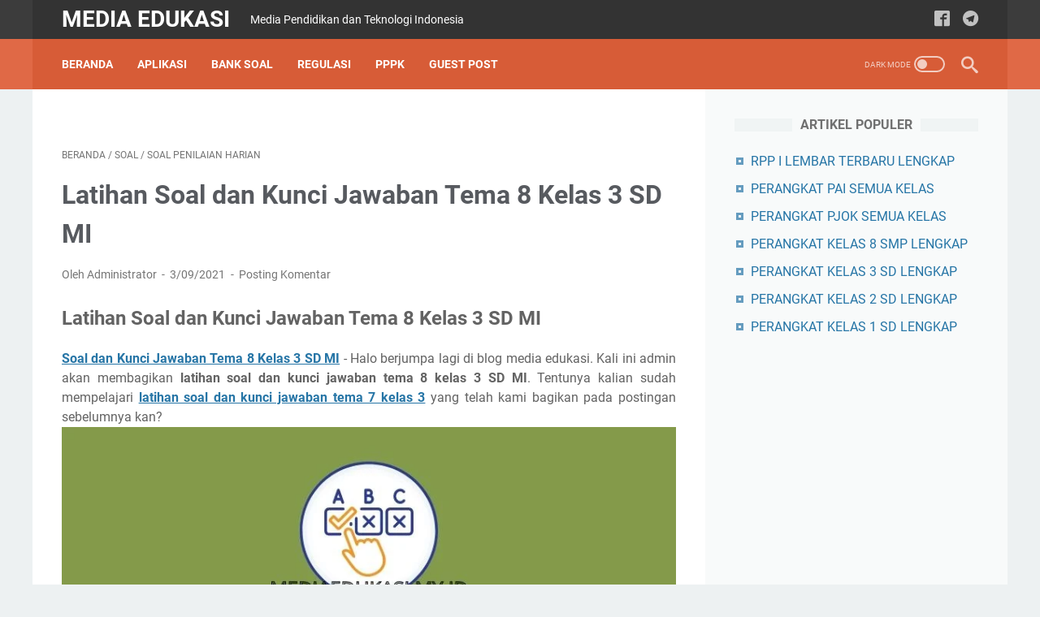

--- FILE ---
content_type: text/javascript; charset=UTF-8
request_url: https://www.mediaedukasi.my.id/feeds/posts/summary/-/Soal?alt=json-in-script&callback=bacaJuga&max-results=5
body_size: 4442
content:
// API callback
bacaJuga({"version":"1.0","encoding":"UTF-8","feed":{"xmlns":"http://www.w3.org/2005/Atom","xmlns$openSearch":"http://a9.com/-/spec/opensearchrss/1.0/","xmlns$blogger":"http://schemas.google.com/blogger/2008","xmlns$georss":"http://www.georss.org/georss","xmlns$gd":"http://schemas.google.com/g/2005","xmlns$thr":"http://purl.org/syndication/thread/1.0","id":{"$t":"tag:blogger.com,1999:blog-5228086801014214120"},"updated":{"$t":"2024-11-08T22:53:13.291+08:00"},"category":[{"term":"Soal"},{"term":"RPP"},{"term":"soal PAS"},{"term":"soal pts"},{"term":"PERANGKAT"},{"term":"soal pat sma"},{"term":"Berita"},{"term":"Regulasi"},{"term":"RPP 1 Lembar"},{"term":"soal matematika"},{"term":"Perangkat Pembelajaran"},{"term":"buku guru"},{"term":"soal bahasa indonesia"},{"term":"RPP 1 Lembar Daring"},{"term":"buku siswa"},{"term":"RPP PJOK"},{"term":"info pppk"},{"term":"soal prakarya"},{"term":"Soal Bahasa Sunda"},{"term":"soal bahasa inggris"},{"term":"Kelas 8"},{"term":"soal pjok"},{"term":"soal pkn"},{"term":"soal pts bahasa indonesia"},{"term":"soal pts bahasa inggris"},{"term":"soal pts prakarya"},{"term":"How to"},{"term":"LKPD"},{"term":"soal ekonomi"},{"term":"soal pas matematika"},{"term":"soal pppk"},{"term":"RPP DARING"},{"term":"soal agama katolik"},{"term":"soal pai"},{"term":"soal pas bahasa inggris"},{"term":"soal pts pjok"},{"term":"soal sbdp"},{"term":"soal bahasa inggris smp"},{"term":"soal biologi"},{"term":"soal dan kunci jawaban"},{"term":"soal fisika"},{"term":"soal pts matematika"},{"term":"soal sejarah indonesia"},{"term":"soal sosiologi"},{"term":"soal ujian sekolah"},{"term":"Aplikasi"},{"term":"Asesmen Nasional"},{"term":"CASN"},{"term":"CPNS"},{"term":"RPP 1 Lembar Luring"},{"term":"RPP 1 Lembar PJOK"},{"term":"Soal PTS PAI"},{"term":"soal seni budaya"},{"term":"PJOK"},{"term":"buku bahasa sunda"},{"term":"buku basa sunda"},{"term":"soal IPA"},{"term":"soal IPS"},{"term":"soal agama kristen"},{"term":"soal bahasa indonesia smp"},{"term":"soal bahasa sunda smp"},{"term":"soal geografi"},{"term":"soal informatika"},{"term":"soal pas bahasa indonesia"},{"term":"soal pas pai"},{"term":"soal pjok sd"},{"term":"soal pts agama katolik"},{"term":"soal pts agama kristen"},{"term":"soal pts pkn"},{"term":"soal sumatif"},{"term":"soal sumatif kelas 1"},{"term":"Kalender pendidikan"},{"term":"RPP PJOK 1 Lembar Kelas 3"},{"term":"Soal Penilaian Harian"},{"term":"soal antropologi"},{"term":"soal kimia"},{"term":"soal pas ekonomi"},{"term":"soal pat sd"},{"term":"soal pts sbdp"},{"term":"soal sejarah peminatan"},{"term":"teknologi"},{"term":"RPP 1 Lembar Matematika"},{"term":"RPP PJOK 1 Lembar Kelas 2"},{"term":"buku panduan"},{"term":"soal tematik kelas 3 SD"},{"term":"Kelas 3"},{"term":"Kemendikbud"},{"term":"Matematika SMP"},{"term":"Modul BDR"},{"term":"PTS matematika semester ganjil"},{"term":"RPP 1 lembar kelas 3"},{"term":"buku paket prakarya"},{"term":"pai"},{"term":"pkn"},{"term":"soal PAS IPS"},{"term":"soal agama islam"},{"term":"soal matematika kelas 7"},{"term":"soal pas IPA"},{"term":"soal pas PKN"},{"term":"soal pas agama islam"},{"term":"soal pas agama katolik"},{"term":"soal pas agama kristen"},{"term":"soal pas antropologi"},{"term":"soal pas biologi"},{"term":"soal pas fisika"},{"term":"soal pas geografi"},{"term":"soal pas pjok"},{"term":"soal pas prakarya"},{"term":"soal pas seni budaya"},{"term":"soal pas sosiologi"},{"term":"soal pjok smp"},{"term":"soal pts agama katolik smp"},{"term":"soal pts akidah akhlak"},{"term":"soal pts bahasa jawa"},{"term":"soal pts biologi"},{"term":"soal pts ekonomi"},{"term":"soal pts fisika"},{"term":"soal pts geografi"},{"term":"soal pts informatika"},{"term":"soal pts ipa"},{"term":"soal pts ips"},{"term":"soal pts pak"},{"term":"soal pts sejarah"},{"term":"soal pts seni budaya"},{"term":"twibbon"},{"term":"IPS"},{"term":"Pendidikan Agama Islam"},{"term":"Penilaian Harian"},{"term":"Permendikbud"},{"term":"Permendikbudristek"},{"term":"RPP Matematika"},{"term":"Soal PAS Kelas 2"},{"term":"Soal Tematik SD"},{"term":"Tema 1"},{"term":"contoh soal bahasa indonesia"},{"term":"dokumen sekolah"},{"term":"rpp 1 lembar kelas 5"},{"term":"soal SKI"},{"term":"soal bahasa indonesia sma"},{"term":"soal bahasa jawa"},{"term":"soal pas kelas 3"},{"term":"soal pas kelas 4"},{"term":"soal pas kelas 5"},{"term":"soal pjok kelas 5 sd"},{"term":"soal qurdis"},{"term":"soal uts pjok"},{"term":"soal uts pkn semester 1"},{"term":"Akun Pembelajaran"},{"term":"Aplikasi Raport K13 SD"},{"term":"Asesmen Kompetensi Minimum adalah"},{"term":"Bahasa Sunda"},{"term":"Bantuan Kuota Data Internet"},{"term":"Buku Guru PJOK Kelas-4 SD MI K13 Revisi 2021"},{"term":"Buku Guru SD"},{"term":"Cara Mengatasi Laptop Blue Screen Windows 10"},{"term":"Daftar Nilai PAI SD Kurikulum 2013"},{"term":"Daftar Nilai PJOK K13 SD"},{"term":"Desain"},{"term":"Download soal tematik kelas 3 SD"},{"term":"Fokus pembelajaran PAI SD\/MI"},{"term":"Hasil Seleksi Akademik Peserta PPG"},{"term":"Inspirasi"},{"term":"Juknis"},{"term":"Juknis Asesmen Nasional"},{"term":"Juknis PPDB RA dan Madrasah Tahun Pelajaran 2021-2022"},{"term":"Kelas 1"},{"term":"Kelas 2"},{"term":"Kisi-kisi Soal PTS"},{"term":"Kunci Jawaban Tema 9 Kelas 4"},{"term":"Kursus"},{"term":"Literasi membaca"},{"term":"Manfaat Pelaksanaan Asesmen Nasional"},{"term":"Modul BDR SD Semester 2"},{"term":"Modul BDR Tema 8 Kelas 4 5 6"},{"term":"PPG"},{"term":"PTS matematika SMP kelas 7"},{"term":"Pemberkasan PPG 2021"},{"term":"Program sekolah penggerak"},{"term":"RPL BK"},{"term":"RPP 1 Lembar Terbaru 2021 Kelas 1 SD\/MI"},{"term":"RPP 1 Lembar Terbaru 2021 Kelas 2 SD\/MI"},{"term":"RPP Daring 1 Lembar Terbaru 2021 Kelas 1 SD\/MI"},{"term":"RPP Daring 1 Lembar Terbaru 2021 Kelas 2 SD\/MI"},{"term":"RPP Daring Kelas 5"},{"term":"RPP IPA"},{"term":"RPP Kelas 4"},{"term":"RPP Luring 1 Lembar Terbaru 2021 Kelas 1 SD\/MI"},{"term":"RPP Luring 1 Lembar Terbaru 2021 Kelas 2 SD\/MI"},{"term":"RPP PAI"},{"term":"RPP PJOK 1 Lembar Kelas 1 Semester 2"},{"term":"RPP PJOK 1 Lembar Kelas 1 Tema 1"},{"term":"RPP PJOK 1 Lembar Kelas 1 Tema 2"},{"term":"RPP PJOK 1 Lembar Kelas 1 Tema 3"},{"term":"RPP PJOK 1 Lembar Kelas 1 Tema 4"},{"term":"RPP PJOK 1 Lembar Kelas 4"},{"term":"RPP PJOK 1 Lembar Kelas 5"},{"term":"RPP PJOK 1 Lembar Kelas 6"},{"term":"RPP PKN"},{"term":"RPP Prakarya"},{"term":"RPP Seni Budaya"},{"term":"RPP semua mapel"},{"term":"Rencana tabungan pendidikan"},{"term":"SBMPTN"},{"term":"SE dan Juknis SNPDB"},{"term":"SE mendikbud tentang peniadaan UN"},{"term":"SKB 3 Menteri"},{"term":"SMP"},{"term":"Seleksi guru penggerak"},{"term":"Soal PAS Kelas 1 Tema 8"},{"term":"Soal PTS PJOK Semester 2"},{"term":"Soal Penilaian Harian Matematika"},{"term":"Soal Tematik Kelas 3 Tema 5 Subtema 2"},{"term":"Soal Tematik Kelas 3 Tema 5 Subtema 3"},{"term":"Soal dan Kunci Jawaban Post Test Guru Belajar Seri AKM"},{"term":"Soal dan Kunci Jawaban Tema 6 Kelas 3 Halaman 90"},{"term":"Soal dan Kunci Jawaban Tema 6 Kelas 4 Halaman 141"},{"term":"Soal dan Kunci Jawaban Tema 7 Kelas 5"},{"term":"Soal dan Kunci Jawaban Tema 8 Kelas 6 Halaman 16"},{"term":"Teladan"},{"term":"Ulangan Harian SD Tema"},{"term":"Ulangan SD"},{"term":"Ulangan Sekolah"},{"term":"absen guru"},{"term":"brosur ppdb"},{"term":"brosur ppdb keren"},{"term":"brosur ppdb sd"},{"term":"contoh brosur ppdb"},{"term":"contoh silabus k13"},{"term":"download silabus k13 sd revisi 2019"},{"term":"download silabus k13 sd revisi 2020"},{"term":"download soal pts kelas 1 semester 1"},{"term":"juknis BOS 2021"},{"term":"kisi kisi"},{"term":"kisi kisi soal pts kelas 1 semester 1"},{"term":"kumpulan soal pedagogik"},{"term":"kunci jawaban tema 6 kelas 4"},{"term":"kunci jawaban tema 7 kelas 3"},{"term":"kunci jawaban tema 7 kelas 6"},{"term":"latihan soal pts kelas 1 semester 1"},{"term":"modul pjj"},{"term":"pembelajaran jarak jauh"},{"term":"pendidikan perguruan tinggi."},{"term":"rpp kelas 5 sd"},{"term":"seragam sekolah"},{"term":"silabus k13 sd kelas 1"},{"term":"silabus k13 sd kelas 3"},{"term":"silabus k13 sd pdf"},{"term":"soal bahasa sunda sd"},{"term":"soal essay bahasa indonesia"},{"term":"soal latihan pts kelas 1 semester 1"},{"term":"soal matematika kelas 8"},{"term":"soal matematika kelas 9"},{"term":"soal pas kelas 1"},{"term":"soal pas kelas 6"},{"term":"soal pas pjok kelas 6 semester 1"},{"term":"soal pas pjok kelas 6 semester 2"},{"term":"soal pedagogi"},{"term":"soal pedagogik"},{"term":"soal pedagogik p3k 2021"},{"term":"soal pedagogik pdf"},{"term":"soal pedagogik ppg 2020"},{"term":"soal pedagogik skb"},{"term":"soal pjok kelas 6 semester 1"},{"term":"soal pjok kelas 6 semester 2 dan kunci jawaban"},{"term":"soal pts sbdp kelas 1"},{"term":"soal pts sbdp kelas 2"},{"term":"soal pts sbdp kelas 3"},{"term":"soal pts sbdp kelas 4"},{"term":"soal pts sbdp kelas 5"},{"term":"soal pts sbdp kelas 6"},{"term":"soal pts\/uts sd"},{"term":"soal sbdp kelas 1"},{"term":"soal ulangan pts kelas 1 semester 1"},{"term":"tabungan pendidikan"},{"term":"tema 1 SD"},{"term":"umum"}],"title":{"type":"text","$t":"Media Edukasi "},"subtitle":{"type":"html","$t":"Media Pendidikan dan Teknologi Indonesia"},"link":[{"rel":"http://schemas.google.com/g/2005#feed","type":"application/atom+xml","href":"https:\/\/www.mediaedukasi.my.id\/feeds\/posts\/summary"},{"rel":"self","type":"application/atom+xml","href":"https:\/\/www.blogger.com\/feeds\/5228086801014214120\/posts\/summary\/-\/Soal?alt=json-in-script\u0026max-results=5"},{"rel":"alternate","type":"text/html","href":"https:\/\/www.mediaedukasi.my.id\/search\/label\/Soal"},{"rel":"hub","href":"http://pubsubhubbub.appspot.com/"},{"rel":"next","type":"application/atom+xml","href":"https:\/\/www.blogger.com\/feeds\/5228086801014214120\/posts\/summary\/-\/Soal\/-\/Soal?alt=json-in-script\u0026start-index=6\u0026max-results=5"}],"author":[{"name":{"$t":"Administrator"},"uri":{"$t":"http:\/\/www.blogger.com\/profile\/11465368632494338605"},"email":{"$t":"noreply@blogger.com"},"gd$image":{"rel":"http://schemas.google.com/g/2005#thumbnail","width":"32","height":"32","src":"\/\/blogger.googleusercontent.com\/img\/b\/R29vZ2xl\/AVvXsEhaWSe0y8nT9yYgvF5bXWLjvggXuFWryEQ5-TJxOWCfsepo7qi4JvgqLtCnSSmGn-shJNHqSVbEg4IZZmVhnPXn7k-4ggMP75N1OpVt-G6TLSHVFMXdFpk6meB2eK7wMeg\/s113\/mediaedukasi.png"}}],"generator":{"version":"7.00","uri":"http://www.blogger.com","$t":"Blogger"},"openSearch$totalResults":{"$t":"159"},"openSearch$startIndex":{"$t":"1"},"openSearch$itemsPerPage":{"$t":"5"},"entry":[{"id":{"$t":"tag:blogger.com,1999:blog-5228086801014214120.post-4718427029403319236"},"published":{"$t":"2022-01-21T08:00:00.010+08:00"},"updated":{"$t":"2022-01-21T08:00:00.165+08:00"},"category":[{"scheme":"http://www.blogger.com/atom/ns#","term":"Soal"},{"scheme":"http://www.blogger.com/atom/ns#","term":"soal bahasa indonesia"},{"scheme":"http://www.blogger.com/atom/ns#","term":"soal pts"},{"scheme":"http://www.blogger.com/atom/ns#","term":"soal pts bahasa indonesia"}],"title":{"type":"text","$t":"Soal PTS Bahasa Indonesia Kelas 7 Semester 2 dan Kunci Jawaban"},"summary":{"type":"text","$t":"Soal PTS Bahasa Indonesia Kelas 7 Semester 2 dan Kunci Jawaban – Untuk menghadapi penilaian tengah semester genap atau UTS, Media Edukasi akan membagikan latihan soal UTS Bahasa Indonesia Kelas 7 semester 2 kurikulum 2013 lengkap dengan kunci jawaban dan pembahasan. Contoh soal Bahasa Indonesia Kelas 7 ini dapat digunakan oleh peserta didik jenjang SMP maupun MTs karena telah sesuai dengan "},"link":[{"rel":"replies","type":"application/atom+xml","href":"https:\/\/www.mediaedukasi.my.id\/feeds\/4718427029403319236\/comments\/default","title":"Posting Komentar"},{"rel":"replies","type":"text/html","href":"https:\/\/www.blogger.com\/comment\/fullpage\/post\/5228086801014214120\/4718427029403319236?isPopup=true","title":"0 Komentar"},{"rel":"edit","type":"application/atom+xml","href":"https:\/\/www.blogger.com\/feeds\/5228086801014214120\/posts\/default\/4718427029403319236"},{"rel":"self","type":"application/atom+xml","href":"https:\/\/www.blogger.com\/feeds\/5228086801014214120\/posts\/default\/4718427029403319236"},{"rel":"alternate","type":"text/html","href":"https:\/\/www.mediaedukasi.my.id\/2022\/01\/soal-pts-bahasa-indonesia-kelas-7-semester-2.html","title":"Soal PTS Bahasa Indonesia Kelas 7 Semester 2 dan Kunci Jawaban"}],"author":[{"name":{"$t":"Administrator"},"uri":{"$t":"http:\/\/www.blogger.com\/profile\/11465368632494338605"},"email":{"$t":"noreply@blogger.com"},"gd$image":{"rel":"http://schemas.google.com/g/2005#thumbnail","width":"32","height":"32","src":"\/\/blogger.googleusercontent.com\/img\/b\/R29vZ2xl\/AVvXsEhaWSe0y8nT9yYgvF5bXWLjvggXuFWryEQ5-TJxOWCfsepo7qi4JvgqLtCnSSmGn-shJNHqSVbEg4IZZmVhnPXn7k-4ggMP75N1OpVt-G6TLSHVFMXdFpk6meB2eK7wMeg\/s113\/mediaedukasi.png"}}],"media$thumbnail":{"xmlns$media":"http://search.yahoo.com/mrss/","url":"https:\/\/blogger.googleusercontent.com\/img\/a\/AVvXsEh-AvDCexTub46sI3bPIzFoxxBpJG3MrvsZCYMrWYdBbJUEKXHFSAd_TQDx2T3xmx9wc7ZllzSpySd73_QHNfdNl614XQWLiDhTJ7zWCyGiBxn6ArmNYj9rZ0DYRYi3klAmYBE-40QkuLogny31VXg03o1Q71Bjsh2zujasT8VXF4acbD5LWCjIFhlG=s72-c","height":"72","width":"72"},"thr$total":{"$t":"0"}},{"id":{"$t":"tag:blogger.com,1999:blog-5228086801014214120.post-2332995152924864972"},"published":{"$t":"2022-01-20T08:00:00.009+08:00"},"updated":{"$t":"2022-01-20T08:00:00.230+08:00"},"category":[{"scheme":"http://www.blogger.com/atom/ns#","term":"Soal"},{"scheme":"http://www.blogger.com/atom/ns#","term":"soal bahasa indonesia"},{"scheme":"http://www.blogger.com/atom/ns#","term":"soal pts"},{"scheme":"http://www.blogger.com/atom/ns#","term":"soal pts bahasa indonesia"}],"title":{"type":"text","$t":"Soal PTS Bahasa Indonesia Kelas 8 Semester 2 dan Kunci Jawaban"},"summary":{"type":"text","$t":"Soal PTS Bahasa Indonesia Kelas 8 Semester 2 dan Kunci Jawaban – Untuk menghadapi penilaian tengah semester genap atau UTS, Media Edukasi akan membagikan latihan soal UTS Bahasa Indonesia Kelas 8 semester 2 kurikulum 2013 lengkap dengan kunci jawaban dan pembahasan. Contoh soal Bahasa Indonesia Kelas 8 ini dapat digunakan oleh peserta didik jenjang SMP maupun MTs karena telah sesuai dengan "},"link":[{"rel":"replies","type":"application/atom+xml","href":"https:\/\/www.mediaedukasi.my.id\/feeds\/2332995152924864972\/comments\/default","title":"Posting Komentar"},{"rel":"replies","type":"text/html","href":"https:\/\/www.blogger.com\/comment\/fullpage\/post\/5228086801014214120\/2332995152924864972?isPopup=true","title":"0 Komentar"},{"rel":"edit","type":"application/atom+xml","href":"https:\/\/www.blogger.com\/feeds\/5228086801014214120\/posts\/default\/2332995152924864972"},{"rel":"self","type":"application/atom+xml","href":"https:\/\/www.blogger.com\/feeds\/5228086801014214120\/posts\/default\/2332995152924864972"},{"rel":"alternate","type":"text/html","href":"https:\/\/www.mediaedukasi.my.id\/2022\/01\/soal-pts-bahasa-indonesia-kelas-8-semester-2.html","title":"Soal PTS Bahasa Indonesia Kelas 8 Semester 2 dan Kunci Jawaban"}],"author":[{"name":{"$t":"Administrator"},"uri":{"$t":"http:\/\/www.blogger.com\/profile\/11465368632494338605"},"email":{"$t":"noreply@blogger.com"},"gd$image":{"rel":"http://schemas.google.com/g/2005#thumbnail","width":"32","height":"32","src":"\/\/blogger.googleusercontent.com\/img\/b\/R29vZ2xl\/AVvXsEhaWSe0y8nT9yYgvF5bXWLjvggXuFWryEQ5-TJxOWCfsepo7qi4JvgqLtCnSSmGn-shJNHqSVbEg4IZZmVhnPXn7k-4ggMP75N1OpVt-G6TLSHVFMXdFpk6meB2eK7wMeg\/s113\/mediaedukasi.png"}}],"media$thumbnail":{"xmlns$media":"http://search.yahoo.com/mrss/","url":"https:\/\/blogger.googleusercontent.com\/img\/a\/AVvXsEgz8zvFYSMXi8i87T5eyrwSXaUvRxGPRZhuR2BRkWy6AaVjuExUrmCpg6JrNCr2O-zF_3AXny8ffF9Nr_03T7ZHrzS4FtAQ_3R6MDfi0K4PCiwtpu4BgQc5-u_ZbKwyce1hPtux1mlJKHvGiiDaenUMxju0jQGl2s0KbeAHRiaYaIMhAxOSPK94ajGR=s72-c","height":"72","width":"72"},"thr$total":{"$t":"0"}},{"id":{"$t":"tag:blogger.com,1999:blog-5228086801014214120.post-2083419536866523945"},"published":{"$t":"2022-01-18T08:00:00.010+08:00"},"updated":{"$t":"2022-01-18T08:00:00.157+08:00"},"category":[{"scheme":"http://www.blogger.com/atom/ns#","term":"Soal"},{"scheme":"http://www.blogger.com/atom/ns#","term":"soal bahasa indonesia"},{"scheme":"http://www.blogger.com/atom/ns#","term":"soal pts"},{"scheme":"http://www.blogger.com/atom/ns#","term":"soal pts bahasa indonesia"}],"title":{"type":"text","$t":"Soal PTS Bahasa Indonesia Kelas 9 Semester 2 dan Kunci Jawaban"},"summary":{"type":"text","$t":"Soal PTS Bahasa Indonesia Kelas 9 Semester 2 dan Kunci Jawaban – Untuk menghadapi penilaian tengah semester genap atau UTS, Media Edukasi akan membagikan latihan soal UTS Bahasa Indonesia Kelas 9 semester 2 kurikulum 2013 lengkap dengan kunci jawaban dan pembahasan. Contoh soal Bahasa Indonesia Kelas 9 ini dapat digunakan oleh peserta didik jenjang SMP maupun MTs karena telah sesuai dengan "},"link":[{"rel":"replies","type":"application/atom+xml","href":"https:\/\/www.mediaedukasi.my.id\/feeds\/2083419536866523945\/comments\/default","title":"Posting Komentar"},{"rel":"replies","type":"text/html","href":"https:\/\/www.blogger.com\/comment\/fullpage\/post\/5228086801014214120\/2083419536866523945?isPopup=true","title":"0 Komentar"},{"rel":"edit","type":"application/atom+xml","href":"https:\/\/www.blogger.com\/feeds\/5228086801014214120\/posts\/default\/2083419536866523945"},{"rel":"self","type":"application/atom+xml","href":"https:\/\/www.blogger.com\/feeds\/5228086801014214120\/posts\/default\/2083419536866523945"},{"rel":"alternate","type":"text/html","href":"https:\/\/www.mediaedukasi.my.id\/2022\/01\/soal-pts-bahasa-indonesia-kelas-9-semester-2.html","title":"Soal PTS Bahasa Indonesia Kelas 9 Semester 2 dan Kunci Jawaban"}],"author":[{"name":{"$t":"Administrator"},"uri":{"$t":"http:\/\/www.blogger.com\/profile\/11465368632494338605"},"email":{"$t":"noreply@blogger.com"},"gd$image":{"rel":"http://schemas.google.com/g/2005#thumbnail","width":"32","height":"32","src":"\/\/blogger.googleusercontent.com\/img\/b\/R29vZ2xl\/AVvXsEhaWSe0y8nT9yYgvF5bXWLjvggXuFWryEQ5-TJxOWCfsepo7qi4JvgqLtCnSSmGn-shJNHqSVbEg4IZZmVhnPXn7k-4ggMP75N1OpVt-G6TLSHVFMXdFpk6meB2eK7wMeg\/s113\/mediaedukasi.png"}}],"media$thumbnail":{"xmlns$media":"http://search.yahoo.com/mrss/","url":"https:\/\/blogger.googleusercontent.com\/img\/a\/AVvXsEgcWQCqHlZ5IkPTF4jWFYCtQVde7-fbm38_QpNE5ql0lst7Kwg-H_aKISpQdOHaeV0ISuDKUw-UjFyxkTI1Wu2a37i-ELi01Otse5KZMSm0RCh1Py-J-n8yjxnRR4j2hnQOVQBdRcYFXPY4aRclg2ybxEYhaI0MijZjakbuOESdar-kUh0yRpHTjRmm=s72-c","height":"72","width":"72"},"thr$total":{"$t":"0"}},{"id":{"$t":"tag:blogger.com,1999:blog-5228086801014214120.post-7246277195668426259"},"published":{"$t":"2022-01-12T10:37:00.001+08:00"},"updated":{"$t":"2022-01-12T10:38:06.331+08:00"},"category":[{"scheme":"http://www.blogger.com/atom/ns#","term":"contoh soal bahasa indonesia"},{"scheme":"http://www.blogger.com/atom/ns#","term":"Soal"},{"scheme":"http://www.blogger.com/atom/ns#","term":"soal bahasa indonesia sma"},{"scheme":"http://www.blogger.com/atom/ns#","term":"soal essay bahasa indonesia"}],"title":{"type":"text","$t":"Soal Essay Bahasa Indonesia Kelas 10 Semester 1 Kurikulum 2013"},"summary":{"type":"text","$t":"Soal essay Bahasa Indonesia kelas 10 semester 1 – Kali ini Media Edukasi akan membagikan contoh soal essay Bahasa Indonesia kelas 10 semester 1 beserta jawaban untuk persiapan pelaksanaan penilaian harian dan UTS semester ganjil. Melalui contoh soal essay Bahasa Indonesia ini, peserta didik dapat mengukur sejauh mana kemampuan mereka dalam memahami materi Bahasa Indonesia SMA SMK kelas 10 "},"link":[{"rel":"replies","type":"application/atom+xml","href":"https:\/\/www.mediaedukasi.my.id\/feeds\/7246277195668426259\/comments\/default","title":"Posting Komentar"},{"rel":"replies","type":"text/html","href":"https:\/\/www.blogger.com\/comment\/fullpage\/post\/5228086801014214120\/7246277195668426259?isPopup=true","title":"0 Komentar"},{"rel":"edit","type":"application/atom+xml","href":"https:\/\/www.blogger.com\/feeds\/5228086801014214120\/posts\/default\/7246277195668426259"},{"rel":"self","type":"application/atom+xml","href":"https:\/\/www.blogger.com\/feeds\/5228086801014214120\/posts\/default\/7246277195668426259"},{"rel":"alternate","type":"text/html","href":"https:\/\/www.mediaedukasi.my.id\/2022\/01\/soal-essay-bahasa-indonesia-kelas-10-semester-1.html","title":"Soal Essay Bahasa Indonesia Kelas 10 Semester 1 Kurikulum 2013"}],"author":[{"name":{"$t":"Administrator"},"uri":{"$t":"http:\/\/www.blogger.com\/profile\/11465368632494338605"},"email":{"$t":"noreply@blogger.com"},"gd$image":{"rel":"http://schemas.google.com/g/2005#thumbnail","width":"32","height":"32","src":"\/\/blogger.googleusercontent.com\/img\/b\/R29vZ2xl\/AVvXsEhaWSe0y8nT9yYgvF5bXWLjvggXuFWryEQ5-TJxOWCfsepo7qi4JvgqLtCnSSmGn-shJNHqSVbEg4IZZmVhnPXn7k-4ggMP75N1OpVt-G6TLSHVFMXdFpk6meB2eK7wMeg\/s113\/mediaedukasi.png"}}],"media$thumbnail":{"xmlns$media":"http://search.yahoo.com/mrss/","url":"https:\/\/blogger.googleusercontent.com\/img\/a\/AVvXsEh_MT5uOViSf-ru-d3r0iixxrRIZIMbPw_VxuOT25ZF3KvuRoxzrFJT-MjHiPONKYwjSL5RYo4eOyL72F37UqBGRfLlESDf7L8csiDNFoM_He2db39UQVhUfCDaMZ6npT2qUw5aUJjtNg6igrAnbZYfI4cd2r1swjcaVKBlqiOdT10V9d3g8hE_OoYt=s72-c","height":"72","width":"72"},"thr$total":{"$t":"0"}},{"id":{"$t":"tag:blogger.com,1999:blog-5228086801014214120.post-1491733577011869419"},"published":{"$t":"2022-01-06T22:12:00.002+08:00"},"updated":{"$t":"2022-01-06T22:12:50.054+08:00"},"category":[{"scheme":"http://www.blogger.com/atom/ns#","term":"Soal"},{"scheme":"http://www.blogger.com/atom/ns#","term":"soal matematika"},{"scheme":"http://www.blogger.com/atom/ns#","term":"soal matematika kelas 7"}],"title":{"type":"text","$t":"Contoh Soal Matematika SMP Kelas 7 Semester 1 dan Pembahasannya"},"summary":{"type":"text","$t":"Contoh Soal Matematika SMP Kelas 7 Semester 1 dan Pembahasannya – Berikut ini adalah artikel mengenai contoh dan Latihan soal PTS PAS Matematika SMP kelas 7 semester 1 dan pembahasannya.\u0026nbsp;Oleh karena itu, jika Anda membutuhkannya maka silahkan saja Anda simak sampai selesai. Dengan begitu Anda bisa memahami materi matematika SMP kelas 7 semester 1, khususnya materi tentang himpunan semesta "},"link":[{"rel":"replies","type":"application/atom+xml","href":"https:\/\/www.mediaedukasi.my.id\/feeds\/1491733577011869419\/comments\/default","title":"Posting Komentar"},{"rel":"replies","type":"text/html","href":"https:\/\/www.blogger.com\/comment\/fullpage\/post\/5228086801014214120\/1491733577011869419?isPopup=true","title":"0 Komentar"},{"rel":"edit","type":"application/atom+xml","href":"https:\/\/www.blogger.com\/feeds\/5228086801014214120\/posts\/default\/1491733577011869419"},{"rel":"self","type":"application/atom+xml","href":"https:\/\/www.blogger.com\/feeds\/5228086801014214120\/posts\/default\/1491733577011869419"},{"rel":"alternate","type":"text/html","href":"https:\/\/www.mediaedukasi.my.id\/2022\/01\/contoh-soal-matematika-smp-kelas-7-semester-1-dan-pembahasannya.html","title":"Contoh Soal Matematika SMP Kelas 7 Semester 1 dan Pembahasannya"}],"author":[{"name":{"$t":"Administrator"},"uri":{"$t":"http:\/\/www.blogger.com\/profile\/11465368632494338605"},"email":{"$t":"noreply@blogger.com"},"gd$image":{"rel":"http://schemas.google.com/g/2005#thumbnail","width":"32","height":"32","src":"\/\/blogger.googleusercontent.com\/img\/b\/R29vZ2xl\/AVvXsEhaWSe0y8nT9yYgvF5bXWLjvggXuFWryEQ5-TJxOWCfsepo7qi4JvgqLtCnSSmGn-shJNHqSVbEg4IZZmVhnPXn7k-4ggMP75N1OpVt-G6TLSHVFMXdFpk6meB2eK7wMeg\/s113\/mediaedukasi.png"}}],"media$thumbnail":{"xmlns$media":"http://search.yahoo.com/mrss/","url":"https:\/\/blogger.googleusercontent.com\/img\/a\/AVvXsEgI0Ll2CxQmhen8F9u72t-3qFa-AS_lQekZZyx4p5VhE7ITwVK6EDM9L3xvUyOz98OHV1bQYjnvGy34LkbmU-VqZgzUwoXMiry_qq59PMrHHoiGSJyRLnDVxG3H2cA4fbCVnm4RO9mxZv-XuDK2ymgzWEgX9agjZSdgYzQ3hg9Ug6GDUUNDa0CS9kx4=s72-c-rw","height":"72","width":"72"},"thr$total":{"$t":"0"}}]}});

--- FILE ---
content_type: text/javascript; charset=UTF-8
request_url: https://www.mediaedukasi.my.id/feeds/posts/default/-/Soal%20Penilaian%20Harian?alt=json-in-script&orderby=updated&start-index=1&max-results=5&callback=msRelatedPosts
body_size: 3955
content:
// API callback
msRelatedPosts({"version":"1.0","encoding":"UTF-8","feed":{"xmlns":"http://www.w3.org/2005/Atom","xmlns$openSearch":"http://a9.com/-/spec/opensearchrss/1.0/","xmlns$blogger":"http://schemas.google.com/blogger/2008","xmlns$georss":"http://www.georss.org/georss","xmlns$gd":"http://schemas.google.com/g/2005","xmlns$thr":"http://purl.org/syndication/thread/1.0","id":{"$t":"tag:blogger.com,1999:blog-5228086801014214120"},"updated":{"$t":"2024-11-08T22:53:13.291+08:00"},"category":[{"term":"Soal"},{"term":"RPP"},{"term":"soal PAS"},{"term":"soal pts"},{"term":"PERANGKAT"},{"term":"soal pat sma"},{"term":"Berita"},{"term":"Regulasi"},{"term":"RPP 1 Lembar"},{"term":"soal matematika"},{"term":"Perangkat Pembelajaran"},{"term":"buku guru"},{"term":"soal bahasa indonesia"},{"term":"RPP 1 Lembar Daring"},{"term":"buku siswa"},{"term":"RPP PJOK"},{"term":"info pppk"},{"term":"soal prakarya"},{"term":"Soal Bahasa Sunda"},{"term":"soal bahasa inggris"},{"term":"Kelas 8"},{"term":"soal pjok"},{"term":"soal pkn"},{"term":"soal pts bahasa indonesia"},{"term":"soal pts bahasa inggris"},{"term":"soal pts prakarya"},{"term":"How to"},{"term":"LKPD"},{"term":"soal ekonomi"},{"term":"soal pas matematika"},{"term":"soal pppk"},{"term":"RPP DARING"},{"term":"soal agama katolik"},{"term":"soal pai"},{"term":"soal pas bahasa inggris"},{"term":"soal pts pjok"},{"term":"soal sbdp"},{"term":"soal bahasa inggris smp"},{"term":"soal biologi"},{"term":"soal dan kunci jawaban"},{"term":"soal fisika"},{"term":"soal pts matematika"},{"term":"soal sejarah indonesia"},{"term":"soal sosiologi"},{"term":"soal ujian sekolah"},{"term":"Aplikasi"},{"term":"Asesmen Nasional"},{"term":"CASN"},{"term":"CPNS"},{"term":"RPP 1 Lembar Luring"},{"term":"RPP 1 Lembar PJOK"},{"term":"Soal PTS PAI"},{"term":"soal seni budaya"},{"term":"PJOK"},{"term":"buku bahasa sunda"},{"term":"buku basa sunda"},{"term":"soal IPA"},{"term":"soal IPS"},{"term":"soal agama kristen"},{"term":"soal bahasa indonesia smp"},{"term":"soal bahasa sunda smp"},{"term":"soal geografi"},{"term":"soal informatika"},{"term":"soal pas bahasa indonesia"},{"term":"soal pas pai"},{"term":"soal pjok sd"},{"term":"soal pts agama katolik"},{"term":"soal pts agama kristen"},{"term":"soal pts pkn"},{"term":"soal sumatif"},{"term":"soal sumatif kelas 1"},{"term":"Kalender pendidikan"},{"term":"RPP PJOK 1 Lembar Kelas 3"},{"term":"Soal Penilaian Harian"},{"term":"soal antropologi"},{"term":"soal kimia"},{"term":"soal pas ekonomi"},{"term":"soal pat sd"},{"term":"soal pts sbdp"},{"term":"soal sejarah peminatan"},{"term":"teknologi"},{"term":"RPP 1 Lembar Matematika"},{"term":"RPP PJOK 1 Lembar Kelas 2"},{"term":"buku panduan"},{"term":"soal tematik kelas 3 SD"},{"term":"Kelas 3"},{"term":"Kemendikbud"},{"term":"Matematika SMP"},{"term":"Modul BDR"},{"term":"PTS matematika semester ganjil"},{"term":"RPP 1 lembar kelas 3"},{"term":"buku paket prakarya"},{"term":"pai"},{"term":"pkn"},{"term":"soal PAS IPS"},{"term":"soal agama islam"},{"term":"soal matematika kelas 7"},{"term":"soal pas IPA"},{"term":"soal pas PKN"},{"term":"soal pas agama islam"},{"term":"soal pas agama katolik"},{"term":"soal pas agama kristen"},{"term":"soal pas antropologi"},{"term":"soal pas biologi"},{"term":"soal pas fisika"},{"term":"soal pas geografi"},{"term":"soal pas pjok"},{"term":"soal pas prakarya"},{"term":"soal pas seni budaya"},{"term":"soal pas sosiologi"},{"term":"soal pjok smp"},{"term":"soal pts agama katolik smp"},{"term":"soal pts akidah akhlak"},{"term":"soal pts bahasa jawa"},{"term":"soal pts biologi"},{"term":"soal pts ekonomi"},{"term":"soal pts fisika"},{"term":"soal pts geografi"},{"term":"soal pts informatika"},{"term":"soal pts ipa"},{"term":"soal pts ips"},{"term":"soal pts pak"},{"term":"soal pts sejarah"},{"term":"soal pts seni budaya"},{"term":"twibbon"},{"term":"IPS"},{"term":"Pendidikan Agama Islam"},{"term":"Penilaian Harian"},{"term":"Permendikbud"},{"term":"Permendikbudristek"},{"term":"RPP Matematika"},{"term":"Soal PAS Kelas 2"},{"term":"Soal Tematik SD"},{"term":"Tema 1"},{"term":"contoh soal bahasa indonesia"},{"term":"dokumen sekolah"},{"term":"rpp 1 lembar kelas 5"},{"term":"soal SKI"},{"term":"soal bahasa indonesia sma"},{"term":"soal bahasa jawa"},{"term":"soal pas kelas 3"},{"term":"soal pas kelas 4"},{"term":"soal pas kelas 5"},{"term":"soal pjok kelas 5 sd"},{"term":"soal qurdis"},{"term":"soal uts pjok"},{"term":"soal uts pkn semester 1"},{"term":"Akun Pembelajaran"},{"term":"Aplikasi Raport K13 SD"},{"term":"Asesmen Kompetensi Minimum adalah"},{"term":"Bahasa Sunda"},{"term":"Bantuan Kuota Data Internet"},{"term":"Buku Guru PJOK Kelas-4 SD MI K13 Revisi 2021"},{"term":"Buku Guru SD"},{"term":"Cara Mengatasi Laptop Blue Screen Windows 10"},{"term":"Daftar Nilai PAI SD Kurikulum 2013"},{"term":"Daftar Nilai PJOK K13 SD"},{"term":"Desain"},{"term":"Download soal tematik kelas 3 SD"},{"term":"Fokus pembelajaran PAI SD\/MI"},{"term":"Hasil Seleksi Akademik Peserta PPG"},{"term":"Inspirasi"},{"term":"Juknis"},{"term":"Juknis Asesmen Nasional"},{"term":"Juknis PPDB RA dan Madrasah Tahun Pelajaran 2021-2022"},{"term":"Kelas 1"},{"term":"Kelas 2"},{"term":"Kisi-kisi Soal PTS"},{"term":"Kunci Jawaban Tema 9 Kelas 4"},{"term":"Kursus"},{"term":"Literasi membaca"},{"term":"Manfaat Pelaksanaan Asesmen Nasional"},{"term":"Modul BDR SD Semester 2"},{"term":"Modul BDR Tema 8 Kelas 4 5 6"},{"term":"PPG"},{"term":"PTS matematika SMP kelas 7"},{"term":"Pemberkasan PPG 2021"},{"term":"Program sekolah penggerak"},{"term":"RPL BK"},{"term":"RPP 1 Lembar Terbaru 2021 Kelas 1 SD\/MI"},{"term":"RPP 1 Lembar Terbaru 2021 Kelas 2 SD\/MI"},{"term":"RPP Daring 1 Lembar Terbaru 2021 Kelas 1 SD\/MI"},{"term":"RPP Daring 1 Lembar Terbaru 2021 Kelas 2 SD\/MI"},{"term":"RPP Daring Kelas 5"},{"term":"RPP IPA"},{"term":"RPP Kelas 4"},{"term":"RPP Luring 1 Lembar Terbaru 2021 Kelas 1 SD\/MI"},{"term":"RPP Luring 1 Lembar Terbaru 2021 Kelas 2 SD\/MI"},{"term":"RPP PAI"},{"term":"RPP PJOK 1 Lembar Kelas 1 Semester 2"},{"term":"RPP PJOK 1 Lembar Kelas 1 Tema 1"},{"term":"RPP PJOK 1 Lembar Kelas 1 Tema 2"},{"term":"RPP PJOK 1 Lembar Kelas 1 Tema 3"},{"term":"RPP PJOK 1 Lembar Kelas 1 Tema 4"},{"term":"RPP PJOK 1 Lembar Kelas 4"},{"term":"RPP PJOK 1 Lembar Kelas 5"},{"term":"RPP PJOK 1 Lembar Kelas 6"},{"term":"RPP PKN"},{"term":"RPP Prakarya"},{"term":"RPP Seni Budaya"},{"term":"RPP semua mapel"},{"term":"Rencana tabungan pendidikan"},{"term":"SBMPTN"},{"term":"SE dan Juknis SNPDB"},{"term":"SE mendikbud tentang peniadaan UN"},{"term":"SKB 3 Menteri"},{"term":"SMP"},{"term":"Seleksi guru penggerak"},{"term":"Soal PAS Kelas 1 Tema 8"},{"term":"Soal PTS PJOK Semester 2"},{"term":"Soal Penilaian Harian Matematika"},{"term":"Soal Tematik Kelas 3 Tema 5 Subtema 2"},{"term":"Soal Tematik Kelas 3 Tema 5 Subtema 3"},{"term":"Soal dan Kunci Jawaban Post Test Guru Belajar Seri AKM"},{"term":"Soal dan Kunci Jawaban Tema 6 Kelas 3 Halaman 90"},{"term":"Soal dan Kunci Jawaban Tema 6 Kelas 4 Halaman 141"},{"term":"Soal dan Kunci Jawaban Tema 7 Kelas 5"},{"term":"Soal dan Kunci Jawaban Tema 8 Kelas 6 Halaman 16"},{"term":"Teladan"},{"term":"Ulangan Harian SD Tema"},{"term":"Ulangan SD"},{"term":"Ulangan Sekolah"},{"term":"absen guru"},{"term":"brosur ppdb"},{"term":"brosur ppdb keren"},{"term":"brosur ppdb sd"},{"term":"contoh brosur ppdb"},{"term":"contoh silabus k13"},{"term":"download silabus k13 sd revisi 2019"},{"term":"download silabus k13 sd revisi 2020"},{"term":"download soal pts kelas 1 semester 1"},{"term":"juknis BOS 2021"},{"term":"kisi kisi"},{"term":"kisi kisi soal pts kelas 1 semester 1"},{"term":"kumpulan soal pedagogik"},{"term":"kunci jawaban tema 6 kelas 4"},{"term":"kunci jawaban tema 7 kelas 3"},{"term":"kunci jawaban tema 7 kelas 6"},{"term":"latihan soal pts kelas 1 semester 1"},{"term":"modul pjj"},{"term":"pembelajaran jarak jauh"},{"term":"pendidikan perguruan tinggi."},{"term":"rpp kelas 5 sd"},{"term":"seragam sekolah"},{"term":"silabus k13 sd kelas 1"},{"term":"silabus k13 sd kelas 3"},{"term":"silabus k13 sd pdf"},{"term":"soal bahasa sunda sd"},{"term":"soal essay bahasa indonesia"},{"term":"soal latihan pts kelas 1 semester 1"},{"term":"soal matematika kelas 8"},{"term":"soal matematika kelas 9"},{"term":"soal pas kelas 1"},{"term":"soal pas kelas 6"},{"term":"soal pas pjok kelas 6 semester 1"},{"term":"soal pas pjok kelas 6 semester 2"},{"term":"soal pedagogi"},{"term":"soal pedagogik"},{"term":"soal pedagogik p3k 2021"},{"term":"soal pedagogik pdf"},{"term":"soal pedagogik ppg 2020"},{"term":"soal pedagogik skb"},{"term":"soal pjok kelas 6 semester 1"},{"term":"soal pjok kelas 6 semester 2 dan kunci jawaban"},{"term":"soal pts sbdp kelas 1"},{"term":"soal pts sbdp kelas 2"},{"term":"soal pts sbdp kelas 3"},{"term":"soal pts sbdp kelas 4"},{"term":"soal pts sbdp kelas 5"},{"term":"soal pts sbdp kelas 6"},{"term":"soal pts\/uts sd"},{"term":"soal sbdp kelas 1"},{"term":"soal ulangan pts kelas 1 semester 1"},{"term":"tabungan pendidikan"},{"term":"tema 1 SD"},{"term":"umum"}],"title":{"type":"text","$t":"Media Edukasi "},"subtitle":{"type":"html","$t":"Media Pendidikan dan Teknologi Indonesia"},"link":[{"rel":"http://schemas.google.com/g/2005#feed","type":"application/atom+xml","href":"https:\/\/www.mediaedukasi.my.id\/feeds\/posts\/default"},{"rel":"self","type":"application/atom+xml","href":"https:\/\/www.blogger.com\/feeds\/5228086801014214120\/posts\/default\/-\/Soal+Penilaian+Harian?alt=json-in-script\u0026max-results=5\u0026orderby=updated"},{"rel":"alternate","type":"text/html","href":"https:\/\/www.mediaedukasi.my.id\/search\/label\/Soal%20Penilaian%20Harian"},{"rel":"hub","href":"http://pubsubhubbub.appspot.com/"}],"author":[{"name":{"$t":"Administrator"},"uri":{"$t":"http:\/\/www.blogger.com\/profile\/11465368632494338605"},"email":{"$t":"noreply@blogger.com"},"gd$image":{"rel":"http://schemas.google.com/g/2005#thumbnail","width":"32","height":"32","src":"\/\/blogger.googleusercontent.com\/img\/b\/R29vZ2xl\/AVvXsEhaWSe0y8nT9yYgvF5bXWLjvggXuFWryEQ5-TJxOWCfsepo7qi4JvgqLtCnSSmGn-shJNHqSVbEg4IZZmVhnPXn7k-4ggMP75N1OpVt-G6TLSHVFMXdFpk6meB2eK7wMeg\/s113\/mediaedukasi.png"}}],"generator":{"version":"7.00","uri":"http://www.blogger.com","$t":"Blogger"},"openSearch$totalResults":{"$t":"5"},"openSearch$startIndex":{"$t":"1"},"openSearch$itemsPerPage":{"$t":"5"},"entry":[{"id":{"$t":"tag:blogger.com,1999:blog-5228086801014214120.post-8209177383296571097"},"published":{"$t":"2021-03-10T17:28:00.002+08:00"},"updated":{"$t":"2021-03-10T17:28:39.435+08:00"},"category":[{"scheme":"http://www.blogger.com/atom/ns#","term":"Soal"},{"scheme":"http://www.blogger.com/atom/ns#","term":"Soal Penilaian Harian"}],"title":{"type":"text","$t":"Latihan Soal dan Kunci Jawaban Tema 8 Kelas 5 SD MI"},"summary":{"type":"text","$t":"Latihan Soal dan Kunci Jawaban Tema 8 Kelas 5 SD MIKunci Jawaban Tema 8 Kelas 5 SD MI - Berikut ini adalah latihan soal penilaian harian dan kunci jawaban tema 8 kelas 5 SD MI subtema 1 2 3 Buku pembelajaran tematik kelas 5 kurikulum 2013. Tema 8 kelas 5 SD MI bertema Lingkungan Sahabat Kita.\u0026nbsp;Kunci Jawaban Tema 8 Kelas 5Dalam artikel ini berisi soal-soal dari subtema 1 sampai subtema 3 "},"link":[{"rel":"replies","type":"application/atom+xml","href":"https:\/\/www.mediaedukasi.my.id\/feeds\/8209177383296571097\/comments\/default","title":"Posting Komentar"},{"rel":"replies","type":"text/html","href":"https:\/\/www.blogger.com\/comment\/fullpage\/post\/5228086801014214120\/8209177383296571097?isPopup=true","title":"0 Komentar"},{"rel":"edit","type":"application/atom+xml","href":"https:\/\/www.blogger.com\/feeds\/5228086801014214120\/posts\/default\/8209177383296571097"},{"rel":"self","type":"application/atom+xml","href":"https:\/\/www.blogger.com\/feeds\/5228086801014214120\/posts\/default\/8209177383296571097"},{"rel":"alternate","type":"text/html","href":"https:\/\/www.mediaedukasi.my.id\/2021\/03\/kunci-jawaban-tema-8-kelas-5.html","title":"Latihan Soal dan Kunci Jawaban Tema 8 Kelas 5 SD MI"}],"author":[{"name":{"$t":"Administrator"},"uri":{"$t":"http:\/\/www.blogger.com\/profile\/11465368632494338605"},"email":{"$t":"noreply@blogger.com"},"gd$image":{"rel":"http://schemas.google.com/g/2005#thumbnail","width":"32","height":"32","src":"\/\/blogger.googleusercontent.com\/img\/b\/R29vZ2xl\/AVvXsEhaWSe0y8nT9yYgvF5bXWLjvggXuFWryEQ5-TJxOWCfsepo7qi4JvgqLtCnSSmGn-shJNHqSVbEg4IZZmVhnPXn7k-4ggMP75N1OpVt-G6TLSHVFMXdFpk6meB2eK7wMeg\/s113\/mediaedukasi.png"}}],"media$thumbnail":{"xmlns$media":"http://search.yahoo.com/mrss/","url":"https:\/\/blogger.googleusercontent.com\/img\/b\/R29vZ2xl\/AVvXsEhBgkTtfacW-ZLzI60LyknMKrLL9qefdqGiuCeu8twfHe82ut4HN1oW_N9UfliuF7bEpmex6yRhTrxIMdSn3pVq1mS4sE1qrxaZ1AN5slzGRYTX5lAx6THD5soxlQmbANAN-Coo08jWImI\/s72-c\/kunci-jawaban-tema-8-kelas-5.jpg","height":"72","width":"72"},"thr$total":{"$t":"0"}},{"id":{"$t":"tag:blogger.com,1999:blog-5228086801014214120.post-2498849777185118707"},"published":{"$t":"2021-03-09T21:48:00.002+08:00"},"updated":{"$t":"2021-03-09T21:49:42.250+08:00"},"category":[{"scheme":"http://www.blogger.com/atom/ns#","term":"Soal"},{"scheme":"http://www.blogger.com/atom/ns#","term":"Soal Penilaian Harian"}],"title":{"type":"text","$t":"Latihan Soal dan Kunci Jawaban Tema 8 Kelas 3 SD MI"},"summary":{"type":"text","$t":"Latihan Soal dan Kunci Jawaban Tema 8 Kelas 3 SD MISoal dan Kunci Jawaban Tema 8 Kelas 3 SD MI - Halo berjumpa lagi di blog media edukasi. Kali ini admin akan membagikan latihan soal dan kunci jawaban tema 8 kelas 3 SD MI. Tentunya kalian sudah mempelajari latihan soal dan kunci jawaban tema 7 kelas 3 yang telah kami bagikan pada postingan sebelumnya kan?Soal dan Kunci Jawaban Tema 8 Kelas "},"link":[{"rel":"replies","type":"application/atom+xml","href":"https:\/\/www.mediaedukasi.my.id\/feeds\/2498849777185118707\/comments\/default","title":"Posting Komentar"},{"rel":"replies","type":"text/html","href":"https:\/\/www.blogger.com\/comment\/fullpage\/post\/5228086801014214120\/2498849777185118707?isPopup=true","title":"0 Komentar"},{"rel":"edit","type":"application/atom+xml","href":"https:\/\/www.blogger.com\/feeds\/5228086801014214120\/posts\/default\/2498849777185118707"},{"rel":"self","type":"application/atom+xml","href":"https:\/\/www.blogger.com\/feeds\/5228086801014214120\/posts\/default\/2498849777185118707"},{"rel":"alternate","type":"text/html","href":"https:\/\/www.mediaedukasi.my.id\/2021\/03\/kunci-jawaban-tema-8-kelas-3.html","title":"Latihan Soal dan Kunci Jawaban Tema 8 Kelas 3 SD MI"}],"author":[{"name":{"$t":"Administrator"},"uri":{"$t":"http:\/\/www.blogger.com\/profile\/11465368632494338605"},"email":{"$t":"noreply@blogger.com"},"gd$image":{"rel":"http://schemas.google.com/g/2005#thumbnail","width":"32","height":"32","src":"\/\/blogger.googleusercontent.com\/img\/b\/R29vZ2xl\/AVvXsEhaWSe0y8nT9yYgvF5bXWLjvggXuFWryEQ5-TJxOWCfsepo7qi4JvgqLtCnSSmGn-shJNHqSVbEg4IZZmVhnPXn7k-4ggMP75N1OpVt-G6TLSHVFMXdFpk6meB2eK7wMeg\/s113\/mediaedukasi.png"}}],"media$thumbnail":{"xmlns$media":"http://search.yahoo.com/mrss/","url":"https:\/\/blogger.googleusercontent.com\/img\/b\/R29vZ2xl\/AVvXsEhNkX9OsQGT1LUiTPKHrUhDHiDTc0cI8V9AYxCJGdruikVLXSUm8Hjo7xaPQyLLm4yn4j9YYWisCJhLVmovWvtGJO3XJGUJeMF04LwjEt1t4GWi0LUog7YZu_kFOdygRCeF8LwW00WMuo4\/s72-c\/kunci-jawaban-tema-8-kelas-3.jpg","height":"72","width":"72"},"thr$total":{"$t":"0"}},{"id":{"$t":"tag:blogger.com,1999:blog-5228086801014214120.post-5843502519539049069"},"published":{"$t":"2021-02-25T09:18:00.001+08:00"},"updated":{"$t":"2021-02-25T09:18:45.504+08:00"},"category":[{"scheme":"http://www.blogger.com/atom/ns#","term":"Kunci Jawaban Tema 9 Kelas 4"},{"scheme":"http://www.blogger.com/atom/ns#","term":"Soal"},{"scheme":"http://www.blogger.com/atom/ns#","term":"Soal Penilaian Harian"}],"title":{"type":"text","$t":"Latihan Soal dan Kunci Jawaban Tema 9 Kelas 4 SD\/MI Kurikulum 2013"},"summary":{"type":"text","$t":"Latihan Soal dan Kunci Jawaban Tema 9 Kelas 4 SD\/MI Kurikulum 2013Mediadukasi.my.id - Kunci Jawaban Tema 9 Kelas 4 SD\/MI - Untuk menambah referensi guru dalam menyusun soal penilaian harian kelas 4 tema 9 blog media edukasi akan membagikan latihan soal dan kunci jawaban tema 9 kelas 4 subtema 1 - 3.Latihan Soal dan Kunci Jawaban Tema 9 Kelas 4 SD\/MI Kurikulum 2013Orang tua di rumah juga bisa "},"link":[{"rel":"replies","type":"application/atom+xml","href":"https:\/\/www.mediaedukasi.my.id\/feeds\/5843502519539049069\/comments\/default","title":"Posting Komentar"},{"rel":"replies","type":"text/html","href":"https:\/\/www.blogger.com\/comment\/fullpage\/post\/5228086801014214120\/5843502519539049069?isPopup=true","title":"0 Komentar"},{"rel":"edit","type":"application/atom+xml","href":"https:\/\/www.blogger.com\/feeds\/5228086801014214120\/posts\/default\/5843502519539049069"},{"rel":"self","type":"application/atom+xml","href":"https:\/\/www.blogger.com\/feeds\/5228086801014214120\/posts\/default\/5843502519539049069"},{"rel":"alternate","type":"text/html","href":"https:\/\/www.mediaedukasi.my.id\/2021\/02\/kunci-jawaban-tema-9-kelas-4.html","title":"Latihan Soal dan Kunci Jawaban Tema 9 Kelas 4 SD\/MI Kurikulum 2013"}],"author":[{"name":{"$t":"Administrator"},"uri":{"$t":"http:\/\/www.blogger.com\/profile\/11465368632494338605"},"email":{"$t":"noreply@blogger.com"},"gd$image":{"rel":"http://schemas.google.com/g/2005#thumbnail","width":"32","height":"32","src":"\/\/blogger.googleusercontent.com\/img\/b\/R29vZ2xl\/AVvXsEhaWSe0y8nT9yYgvF5bXWLjvggXuFWryEQ5-TJxOWCfsepo7qi4JvgqLtCnSSmGn-shJNHqSVbEg4IZZmVhnPXn7k-4ggMP75N1OpVt-G6TLSHVFMXdFpk6meB2eK7wMeg\/s113\/mediaedukasi.png"}}],"media$thumbnail":{"xmlns$media":"http://search.yahoo.com/mrss/","url":"https:\/\/blogger.googleusercontent.com\/img\/b\/R29vZ2xl\/AVvXsEgBMu0dbM0lUtdy3xZpUjfsw-1z3tlqzI6Z24LUUUJdCCwvtfla8AnJkozZCgRF5IhHY_VbmOgrlKnfOvwWBXKRMzTRGn56OzE0HK_3zu3ZSJtVoiW172guKKWhtDg9wHItoJ6qUpGkNJo\/s72-c\/kunci-jawaban-tema-9-kelas-4+%25281%2529.jpg","height":"72","width":"72"},"thr$total":{"$t":"0"}},{"id":{"$t":"tag:blogger.com,1999:blog-5228086801014214120.post-8715228830188144149"},"published":{"$t":"2021-02-24T14:03:00.002+08:00"},"updated":{"$t":"2021-02-24T14:03:45.886+08:00"},"category":[{"scheme":"http://www.blogger.com/atom/ns#","term":"Soal"},{"scheme":"http://www.blogger.com/atom/ns#","term":"Soal Penilaian Harian"}],"title":{"type":"text","$t":"Latihan Soal dan Kunci Jawaban Tema 8 Kelas 4 SD\/MI Kurikulum 2013"},"summary":{"type":"text","$t":"Latihan Soal dan Kunci Jawaban Tema 8 Kelas 4 SD\/MI Kurikulum 2013Mediadukasi.my.id - Kunci Jawaban Tema 8 Kelas 4 SD\/MI - Untuk menambah referensi guru dalam menyusun soal penilaian harian kelas 4 tema 8 blog media edukasi akan membagikan latihan soal dan kunci jawaban tema 8 kelas 4 subtema 1 - 3.Orang tua di rumah juga bisa mendownload untuk digunakan sebagai bahan latihan peserta didik di "},"link":[{"rel":"replies","type":"application/atom+xml","href":"https:\/\/www.mediaedukasi.my.id\/feeds\/8715228830188144149\/comments\/default","title":"Posting Komentar"},{"rel":"replies","type":"text/html","href":"https:\/\/www.blogger.com\/comment\/fullpage\/post\/5228086801014214120\/8715228830188144149?isPopup=true","title":"0 Komentar"},{"rel":"edit","type":"application/atom+xml","href":"https:\/\/www.blogger.com\/feeds\/5228086801014214120\/posts\/default\/8715228830188144149"},{"rel":"self","type":"application/atom+xml","href":"https:\/\/www.blogger.com\/feeds\/5228086801014214120\/posts\/default\/8715228830188144149"},{"rel":"alternate","type":"text/html","href":"https:\/\/www.mediaedukasi.my.id\/2021\/02\/soal-dan-kunci-jawaban-tema-8-kelas-4.html","title":"Latihan Soal dan Kunci Jawaban Tema 8 Kelas 4 SD\/MI Kurikulum 2013"}],"author":[{"name":{"$t":"Administrator"},"uri":{"$t":"http:\/\/www.blogger.com\/profile\/11465368632494338605"},"email":{"$t":"noreply@blogger.com"},"gd$image":{"rel":"http://schemas.google.com/g/2005#thumbnail","width":"32","height":"32","src":"\/\/blogger.googleusercontent.com\/img\/b\/R29vZ2xl\/AVvXsEhaWSe0y8nT9yYgvF5bXWLjvggXuFWryEQ5-TJxOWCfsepo7qi4JvgqLtCnSSmGn-shJNHqSVbEg4IZZmVhnPXn7k-4ggMP75N1OpVt-G6TLSHVFMXdFpk6meB2eK7wMeg\/s113\/mediaedukasi.png"}}],"media$thumbnail":{"xmlns$media":"http://search.yahoo.com/mrss/","url":"https:\/\/blogger.googleusercontent.com\/img\/b\/R29vZ2xl\/AVvXsEjodnbyWwMcEduzkcopbWlLrogQ0vrZwHklVxgZ58WbzOuUzx3WdZuqzAHsoJtmEdq4jhrC3IrLsPuKrarqULRPn_A-8tjE5znYSzv5uQkw7gKjJeW0FN7_ryL8GQYa5fboBhgYVMlQyGg\/s72-c\/kunci-jawaban-tema-8-kelas-4+%25281%2529.jpg","height":"72","width":"72"},"thr$total":{"$t":"0"}},{"id":{"$t":"tag:blogger.com,1999:blog-5228086801014214120.post-1853951027840787474"},"published":{"$t":"2021-02-23T19:50:00.001+08:00"},"updated":{"$t":"2021-02-23T19:50:38.544+08:00"},"category":[{"scheme":"http://www.blogger.com/atom/ns#","term":"Soal"},{"scheme":"http://www.blogger.com/atom/ns#","term":"Soal Penilaian Harian"}],"title":{"type":"text","$t":"Latihan Soal dan Kunci Jawaban Tema 7 Kelas 4 SD\/MI Kurikulum 2013"},"summary":{"type":"text","$t":"Latihan Soal dan Kunci Jawaban Tema 7 Kelas 4 SD\/MI Kurikulum 2013Mediadukasi.my.id - Kunci Jawaban Tema 6 Kelas 4 SD\/MI - Untuk menambah referensi guru dalam menyusun soal penilaian harian kelas 4 tema 7 blog media edukasi akan membagikan latihan soal dan kunci jawaban tema 7 kelas 4 subtema 1 - 3.Orang tua di rumah juga bisa mendownload untuk digunakan sebagai bahan latihan peserta didik di "},"link":[{"rel":"replies","type":"application/atom+xml","href":"https:\/\/www.mediaedukasi.my.id\/feeds\/1853951027840787474\/comments\/default","title":"Posting Komentar"},{"rel":"replies","type":"text/html","href":"https:\/\/www.blogger.com\/comment\/fullpage\/post\/5228086801014214120\/1853951027840787474?isPopup=true","title":"0 Komentar"},{"rel":"edit","type":"application/atom+xml","href":"https:\/\/www.blogger.com\/feeds\/5228086801014214120\/posts\/default\/1853951027840787474"},{"rel":"self","type":"application/atom+xml","href":"https:\/\/www.blogger.com\/feeds\/5228086801014214120\/posts\/default\/1853951027840787474"},{"rel":"alternate","type":"text/html","href":"https:\/\/www.mediaedukasi.my.id\/2021\/02\/soal-dan-kunci-jawaban-tema-7-kelas-4.html","title":"Latihan Soal dan Kunci Jawaban Tema 7 Kelas 4 SD\/MI Kurikulum 2013"}],"author":[{"name":{"$t":"Administrator"},"uri":{"$t":"http:\/\/www.blogger.com\/profile\/11465368632494338605"},"email":{"$t":"noreply@blogger.com"},"gd$image":{"rel":"http://schemas.google.com/g/2005#thumbnail","width":"32","height":"32","src":"\/\/blogger.googleusercontent.com\/img\/b\/R29vZ2xl\/AVvXsEhaWSe0y8nT9yYgvF5bXWLjvggXuFWryEQ5-TJxOWCfsepo7qi4JvgqLtCnSSmGn-shJNHqSVbEg4IZZmVhnPXn7k-4ggMP75N1OpVt-G6TLSHVFMXdFpk6meB2eK7wMeg\/s113\/mediaedukasi.png"}}],"media$thumbnail":{"xmlns$media":"http://search.yahoo.com/mrss/","url":"https:\/\/blogger.googleusercontent.com\/img\/b\/R29vZ2xl\/AVvXsEgpF6r2aV_icB-bSCsdijZQfl7UTMryHBolF15D7uINVBJ3BC7khYJcrf1REtiXxv_nXjpFR_4ICm7PhJ7g8a2OB2jzwEOTmkrNp0uxVbQjuZpk91_XNFewBXsS6_V3ogUcXmAm7DRagIg\/s72-c\/kunci-jawaban-tema-7-kelas-4+%25281%2529.jpg","height":"72","width":"72"},"thr$total":{"$t":"0"}}]}});

--- FILE ---
content_type: text/plain
request_url: https://www.google-analytics.com/j/collect?v=1&_v=j102&a=991231454&t=pageview&_s=1&dl=https%3A%2F%2Fwww.mediaedukasi.my.id%2F2021%2F03%2Fkunci-jawaban-tema-8-kelas-3.html&ul=en-us%40posix&dt=Latihan%20Soal%20dan%20Kunci%20Jawaban%20Tema%208%20Kelas%203%20SD%20MI%20-%20Media%20Edukasi&sr=1280x720&vp=1280x720&_u=IEBAAEABAAAAACAAI~&jid=785858822&gjid=630696032&cid=1265866184.1768873553&tid=UA-194433934-1&_gid=523452396.1768873553&_r=1&_slc=1&z=166358455
body_size: -452
content:
2,cG-P4RHL3164F

--- FILE ---
content_type: application/javascript; charset=utf-8
request_url: https://fundingchoicesmessages.google.com/f/AGSKWxXVu-HLK4mq1iSe60MvPXSfh_lLQ649OAvqsqSlpR-2corE6RrlwF_O38yuFCwLyBNGS0zS1V_DdQo9C8-w2ioZsoNsufFSic4nj151E79-3nuToVyexnajJnZ9pKPRNUVXHWtGn4gw7apwWq2Jq8e0fS1HvepFX-vEe1_FwyjSzwPqcZ1IFXUpyQJz/_/adgenerator./ad_syshome./picAd.://adcl./MTA-Ad-
body_size: -1293
content:
window['fee291ac-96be-426d-aeee-a3004c2d0944'] = true;

--- FILE ---
content_type: text/javascript; charset=UTF-8
request_url: https://www.mediaedukasi.my.id/feeds/posts/summary/-/Soal%20Penilaian%20Harian?alt=json-in-script&callback=bacaJuga&max-results=5
body_size: 3921
content:
// API callback
bacaJuga({"version":"1.0","encoding":"UTF-8","feed":{"xmlns":"http://www.w3.org/2005/Atom","xmlns$openSearch":"http://a9.com/-/spec/opensearchrss/1.0/","xmlns$blogger":"http://schemas.google.com/blogger/2008","xmlns$georss":"http://www.georss.org/georss","xmlns$gd":"http://schemas.google.com/g/2005","xmlns$thr":"http://purl.org/syndication/thread/1.0","id":{"$t":"tag:blogger.com,1999:blog-5228086801014214120"},"updated":{"$t":"2024-11-08T22:53:13.291+08:00"},"category":[{"term":"Soal"},{"term":"RPP"},{"term":"soal PAS"},{"term":"soal pts"},{"term":"PERANGKAT"},{"term":"soal pat sma"},{"term":"Berita"},{"term":"Regulasi"},{"term":"RPP 1 Lembar"},{"term":"soal matematika"},{"term":"Perangkat Pembelajaran"},{"term":"buku guru"},{"term":"soal bahasa indonesia"},{"term":"RPP 1 Lembar Daring"},{"term":"buku siswa"},{"term":"RPP PJOK"},{"term":"info pppk"},{"term":"soal prakarya"},{"term":"Soal Bahasa Sunda"},{"term":"soal bahasa inggris"},{"term":"Kelas 8"},{"term":"soal pjok"},{"term":"soal pkn"},{"term":"soal pts bahasa indonesia"},{"term":"soal pts bahasa inggris"},{"term":"soal pts prakarya"},{"term":"How to"},{"term":"LKPD"},{"term":"soal ekonomi"},{"term":"soal pas matematika"},{"term":"soal pppk"},{"term":"RPP DARING"},{"term":"soal agama katolik"},{"term":"soal pai"},{"term":"soal pas bahasa inggris"},{"term":"soal pts pjok"},{"term":"soal sbdp"},{"term":"soal bahasa inggris smp"},{"term":"soal biologi"},{"term":"soal dan kunci jawaban"},{"term":"soal fisika"},{"term":"soal pts matematika"},{"term":"soal sejarah indonesia"},{"term":"soal sosiologi"},{"term":"soal ujian sekolah"},{"term":"Aplikasi"},{"term":"Asesmen Nasional"},{"term":"CASN"},{"term":"CPNS"},{"term":"RPP 1 Lembar Luring"},{"term":"RPP 1 Lembar PJOK"},{"term":"Soal PTS PAI"},{"term":"soal seni budaya"},{"term":"PJOK"},{"term":"buku bahasa sunda"},{"term":"buku basa sunda"},{"term":"soal IPA"},{"term":"soal IPS"},{"term":"soal agama kristen"},{"term":"soal bahasa indonesia smp"},{"term":"soal bahasa sunda smp"},{"term":"soal geografi"},{"term":"soal informatika"},{"term":"soal pas bahasa indonesia"},{"term":"soal pas pai"},{"term":"soal pjok sd"},{"term":"soal pts agama katolik"},{"term":"soal pts agama kristen"},{"term":"soal pts pkn"},{"term":"soal sumatif"},{"term":"soal sumatif kelas 1"},{"term":"Kalender pendidikan"},{"term":"RPP PJOK 1 Lembar Kelas 3"},{"term":"Soal Penilaian Harian"},{"term":"soal antropologi"},{"term":"soal kimia"},{"term":"soal pas ekonomi"},{"term":"soal pat sd"},{"term":"soal pts sbdp"},{"term":"soal sejarah peminatan"},{"term":"teknologi"},{"term":"RPP 1 Lembar Matematika"},{"term":"RPP PJOK 1 Lembar Kelas 2"},{"term":"buku panduan"},{"term":"soal tematik kelas 3 SD"},{"term":"Kelas 3"},{"term":"Kemendikbud"},{"term":"Matematika SMP"},{"term":"Modul BDR"},{"term":"PTS matematika semester ganjil"},{"term":"RPP 1 lembar kelas 3"},{"term":"buku paket prakarya"},{"term":"pai"},{"term":"pkn"},{"term":"soal PAS IPS"},{"term":"soal agama islam"},{"term":"soal matematika kelas 7"},{"term":"soal pas IPA"},{"term":"soal pas PKN"},{"term":"soal pas agama islam"},{"term":"soal pas agama katolik"},{"term":"soal pas agama kristen"},{"term":"soal pas antropologi"},{"term":"soal pas biologi"},{"term":"soal pas fisika"},{"term":"soal pas geografi"},{"term":"soal pas pjok"},{"term":"soal pas prakarya"},{"term":"soal pas seni budaya"},{"term":"soal pas sosiologi"},{"term":"soal pjok smp"},{"term":"soal pts agama katolik smp"},{"term":"soal pts akidah akhlak"},{"term":"soal pts bahasa jawa"},{"term":"soal pts biologi"},{"term":"soal pts ekonomi"},{"term":"soal pts fisika"},{"term":"soal pts geografi"},{"term":"soal pts informatika"},{"term":"soal pts ipa"},{"term":"soal pts ips"},{"term":"soal pts pak"},{"term":"soal pts sejarah"},{"term":"soal pts seni budaya"},{"term":"twibbon"},{"term":"IPS"},{"term":"Pendidikan Agama Islam"},{"term":"Penilaian Harian"},{"term":"Permendikbud"},{"term":"Permendikbudristek"},{"term":"RPP Matematika"},{"term":"Soal PAS Kelas 2"},{"term":"Soal Tematik SD"},{"term":"Tema 1"},{"term":"contoh soal bahasa indonesia"},{"term":"dokumen sekolah"},{"term":"rpp 1 lembar kelas 5"},{"term":"soal SKI"},{"term":"soal bahasa indonesia sma"},{"term":"soal bahasa jawa"},{"term":"soal pas kelas 3"},{"term":"soal pas kelas 4"},{"term":"soal pas kelas 5"},{"term":"soal pjok kelas 5 sd"},{"term":"soal qurdis"},{"term":"soal uts pjok"},{"term":"soal uts pkn semester 1"},{"term":"Akun Pembelajaran"},{"term":"Aplikasi Raport K13 SD"},{"term":"Asesmen Kompetensi Minimum adalah"},{"term":"Bahasa Sunda"},{"term":"Bantuan Kuota Data Internet"},{"term":"Buku Guru PJOK Kelas-4 SD MI K13 Revisi 2021"},{"term":"Buku Guru SD"},{"term":"Cara Mengatasi Laptop Blue Screen Windows 10"},{"term":"Daftar Nilai PAI SD Kurikulum 2013"},{"term":"Daftar Nilai PJOK K13 SD"},{"term":"Desain"},{"term":"Download soal tematik kelas 3 SD"},{"term":"Fokus pembelajaran PAI SD\/MI"},{"term":"Hasil Seleksi Akademik Peserta PPG"},{"term":"Inspirasi"},{"term":"Juknis"},{"term":"Juknis Asesmen Nasional"},{"term":"Juknis PPDB RA dan Madrasah Tahun Pelajaran 2021-2022"},{"term":"Kelas 1"},{"term":"Kelas 2"},{"term":"Kisi-kisi Soal PTS"},{"term":"Kunci Jawaban Tema 9 Kelas 4"},{"term":"Kursus"},{"term":"Literasi membaca"},{"term":"Manfaat Pelaksanaan Asesmen Nasional"},{"term":"Modul BDR SD Semester 2"},{"term":"Modul BDR Tema 8 Kelas 4 5 6"},{"term":"PPG"},{"term":"PTS matematika SMP kelas 7"},{"term":"Pemberkasan PPG 2021"},{"term":"Program sekolah penggerak"},{"term":"RPL BK"},{"term":"RPP 1 Lembar Terbaru 2021 Kelas 1 SD\/MI"},{"term":"RPP 1 Lembar Terbaru 2021 Kelas 2 SD\/MI"},{"term":"RPP Daring 1 Lembar Terbaru 2021 Kelas 1 SD\/MI"},{"term":"RPP Daring 1 Lembar Terbaru 2021 Kelas 2 SD\/MI"},{"term":"RPP Daring Kelas 5"},{"term":"RPP IPA"},{"term":"RPP Kelas 4"},{"term":"RPP Luring 1 Lembar Terbaru 2021 Kelas 1 SD\/MI"},{"term":"RPP Luring 1 Lembar Terbaru 2021 Kelas 2 SD\/MI"},{"term":"RPP PAI"},{"term":"RPP PJOK 1 Lembar Kelas 1 Semester 2"},{"term":"RPP PJOK 1 Lembar Kelas 1 Tema 1"},{"term":"RPP PJOK 1 Lembar Kelas 1 Tema 2"},{"term":"RPP PJOK 1 Lembar Kelas 1 Tema 3"},{"term":"RPP PJOK 1 Lembar Kelas 1 Tema 4"},{"term":"RPP PJOK 1 Lembar Kelas 4"},{"term":"RPP PJOK 1 Lembar Kelas 5"},{"term":"RPP PJOK 1 Lembar Kelas 6"},{"term":"RPP PKN"},{"term":"RPP Prakarya"},{"term":"RPP Seni Budaya"},{"term":"RPP semua mapel"},{"term":"Rencana tabungan pendidikan"},{"term":"SBMPTN"},{"term":"SE dan Juknis SNPDB"},{"term":"SE mendikbud tentang peniadaan UN"},{"term":"SKB 3 Menteri"},{"term":"SMP"},{"term":"Seleksi guru penggerak"},{"term":"Soal PAS Kelas 1 Tema 8"},{"term":"Soal PTS PJOK Semester 2"},{"term":"Soal Penilaian Harian Matematika"},{"term":"Soal Tematik Kelas 3 Tema 5 Subtema 2"},{"term":"Soal Tematik Kelas 3 Tema 5 Subtema 3"},{"term":"Soal dan Kunci Jawaban Post Test Guru Belajar Seri AKM"},{"term":"Soal dan Kunci Jawaban Tema 6 Kelas 3 Halaman 90"},{"term":"Soal dan Kunci Jawaban Tema 6 Kelas 4 Halaman 141"},{"term":"Soal dan Kunci Jawaban Tema 7 Kelas 5"},{"term":"Soal dan Kunci Jawaban Tema 8 Kelas 6 Halaman 16"},{"term":"Teladan"},{"term":"Ulangan Harian SD Tema"},{"term":"Ulangan SD"},{"term":"Ulangan Sekolah"},{"term":"absen guru"},{"term":"brosur ppdb"},{"term":"brosur ppdb keren"},{"term":"brosur ppdb sd"},{"term":"contoh brosur ppdb"},{"term":"contoh silabus k13"},{"term":"download silabus k13 sd revisi 2019"},{"term":"download silabus k13 sd revisi 2020"},{"term":"download soal pts kelas 1 semester 1"},{"term":"juknis BOS 2021"},{"term":"kisi kisi"},{"term":"kisi kisi soal pts kelas 1 semester 1"},{"term":"kumpulan soal pedagogik"},{"term":"kunci jawaban tema 6 kelas 4"},{"term":"kunci jawaban tema 7 kelas 3"},{"term":"kunci jawaban tema 7 kelas 6"},{"term":"latihan soal pts kelas 1 semester 1"},{"term":"modul pjj"},{"term":"pembelajaran jarak jauh"},{"term":"pendidikan perguruan tinggi."},{"term":"rpp kelas 5 sd"},{"term":"seragam sekolah"},{"term":"silabus k13 sd kelas 1"},{"term":"silabus k13 sd kelas 3"},{"term":"silabus k13 sd pdf"},{"term":"soal bahasa sunda sd"},{"term":"soal essay bahasa indonesia"},{"term":"soal latihan pts kelas 1 semester 1"},{"term":"soal matematika kelas 8"},{"term":"soal matematika kelas 9"},{"term":"soal pas kelas 1"},{"term":"soal pas kelas 6"},{"term":"soal pas pjok kelas 6 semester 1"},{"term":"soal pas pjok kelas 6 semester 2"},{"term":"soal pedagogi"},{"term":"soal pedagogik"},{"term":"soal pedagogik p3k 2021"},{"term":"soal pedagogik pdf"},{"term":"soal pedagogik ppg 2020"},{"term":"soal pedagogik skb"},{"term":"soal pjok kelas 6 semester 1"},{"term":"soal pjok kelas 6 semester 2 dan kunci jawaban"},{"term":"soal pts sbdp kelas 1"},{"term":"soal pts sbdp kelas 2"},{"term":"soal pts sbdp kelas 3"},{"term":"soal pts sbdp kelas 4"},{"term":"soal pts sbdp kelas 5"},{"term":"soal pts sbdp kelas 6"},{"term":"soal pts\/uts sd"},{"term":"soal sbdp kelas 1"},{"term":"soal ulangan pts kelas 1 semester 1"},{"term":"tabungan pendidikan"},{"term":"tema 1 SD"},{"term":"umum"}],"title":{"type":"text","$t":"Media Edukasi "},"subtitle":{"type":"html","$t":"Media Pendidikan dan Teknologi Indonesia"},"link":[{"rel":"http://schemas.google.com/g/2005#feed","type":"application/atom+xml","href":"https:\/\/www.mediaedukasi.my.id\/feeds\/posts\/summary"},{"rel":"self","type":"application/atom+xml","href":"https:\/\/www.blogger.com\/feeds\/5228086801014214120\/posts\/summary\/-\/Soal+Penilaian+Harian?alt=json-in-script\u0026max-results=5"},{"rel":"alternate","type":"text/html","href":"https:\/\/www.mediaedukasi.my.id\/search\/label\/Soal%20Penilaian%20Harian"},{"rel":"hub","href":"http://pubsubhubbub.appspot.com/"}],"author":[{"name":{"$t":"Administrator"},"uri":{"$t":"http:\/\/www.blogger.com\/profile\/11465368632494338605"},"email":{"$t":"noreply@blogger.com"},"gd$image":{"rel":"http://schemas.google.com/g/2005#thumbnail","width":"32","height":"32","src":"\/\/blogger.googleusercontent.com\/img\/b\/R29vZ2xl\/AVvXsEhaWSe0y8nT9yYgvF5bXWLjvggXuFWryEQ5-TJxOWCfsepo7qi4JvgqLtCnSSmGn-shJNHqSVbEg4IZZmVhnPXn7k-4ggMP75N1OpVt-G6TLSHVFMXdFpk6meB2eK7wMeg\/s113\/mediaedukasi.png"}}],"generator":{"version":"7.00","uri":"http://www.blogger.com","$t":"Blogger"},"openSearch$totalResults":{"$t":"5"},"openSearch$startIndex":{"$t":"1"},"openSearch$itemsPerPage":{"$t":"5"},"entry":[{"id":{"$t":"tag:blogger.com,1999:blog-5228086801014214120.post-8209177383296571097"},"published":{"$t":"2021-03-10T17:28:00.002+08:00"},"updated":{"$t":"2021-03-10T17:28:39.435+08:00"},"category":[{"scheme":"http://www.blogger.com/atom/ns#","term":"Soal"},{"scheme":"http://www.blogger.com/atom/ns#","term":"Soal Penilaian Harian"}],"title":{"type":"text","$t":"Latihan Soal dan Kunci Jawaban Tema 8 Kelas 5 SD MI"},"summary":{"type":"text","$t":"Latihan Soal dan Kunci Jawaban Tema 8 Kelas 5 SD MIKunci Jawaban Tema 8 Kelas 5 SD MI - Berikut ini adalah latihan soal penilaian harian dan kunci jawaban tema 8 kelas 5 SD MI subtema 1 2 3 Buku pembelajaran tematik kelas 5 kurikulum 2013. Tema 8 kelas 5 SD MI bertema Lingkungan Sahabat Kita.\u0026nbsp;Kunci Jawaban Tema 8 Kelas 5Dalam artikel ini berisi soal-soal dari subtema 1 sampai subtema 3 "},"link":[{"rel":"replies","type":"application/atom+xml","href":"https:\/\/www.mediaedukasi.my.id\/feeds\/8209177383296571097\/comments\/default","title":"Posting Komentar"},{"rel":"replies","type":"text/html","href":"https:\/\/www.blogger.com\/comment\/fullpage\/post\/5228086801014214120\/8209177383296571097?isPopup=true","title":"0 Komentar"},{"rel":"edit","type":"application/atom+xml","href":"https:\/\/www.blogger.com\/feeds\/5228086801014214120\/posts\/default\/8209177383296571097"},{"rel":"self","type":"application/atom+xml","href":"https:\/\/www.blogger.com\/feeds\/5228086801014214120\/posts\/default\/8209177383296571097"},{"rel":"alternate","type":"text/html","href":"https:\/\/www.mediaedukasi.my.id\/2021\/03\/kunci-jawaban-tema-8-kelas-5.html","title":"Latihan Soal dan Kunci Jawaban Tema 8 Kelas 5 SD MI"}],"author":[{"name":{"$t":"Administrator"},"uri":{"$t":"http:\/\/www.blogger.com\/profile\/11465368632494338605"},"email":{"$t":"noreply@blogger.com"},"gd$image":{"rel":"http://schemas.google.com/g/2005#thumbnail","width":"32","height":"32","src":"\/\/blogger.googleusercontent.com\/img\/b\/R29vZ2xl\/AVvXsEhaWSe0y8nT9yYgvF5bXWLjvggXuFWryEQ5-TJxOWCfsepo7qi4JvgqLtCnSSmGn-shJNHqSVbEg4IZZmVhnPXn7k-4ggMP75N1OpVt-G6TLSHVFMXdFpk6meB2eK7wMeg\/s113\/mediaedukasi.png"}}],"media$thumbnail":{"xmlns$media":"http://search.yahoo.com/mrss/","url":"https:\/\/blogger.googleusercontent.com\/img\/b\/R29vZ2xl\/AVvXsEhBgkTtfacW-ZLzI60LyknMKrLL9qefdqGiuCeu8twfHe82ut4HN1oW_N9UfliuF7bEpmex6yRhTrxIMdSn3pVq1mS4sE1qrxaZ1AN5slzGRYTX5lAx6THD5soxlQmbANAN-Coo08jWImI\/s72-c\/kunci-jawaban-tema-8-kelas-5.jpg","height":"72","width":"72"},"thr$total":{"$t":"0"}},{"id":{"$t":"tag:blogger.com,1999:blog-5228086801014214120.post-2498849777185118707"},"published":{"$t":"2021-03-09T21:48:00.002+08:00"},"updated":{"$t":"2021-03-09T21:49:42.250+08:00"},"category":[{"scheme":"http://www.blogger.com/atom/ns#","term":"Soal"},{"scheme":"http://www.blogger.com/atom/ns#","term":"Soal Penilaian Harian"}],"title":{"type":"text","$t":"Latihan Soal dan Kunci Jawaban Tema 8 Kelas 3 SD MI"},"summary":{"type":"text","$t":"Latihan Soal dan Kunci Jawaban Tema 8 Kelas 3 SD MISoal dan Kunci Jawaban Tema 8 Kelas 3 SD MI - Halo berjumpa lagi di blog media edukasi. Kali ini admin akan membagikan latihan soal dan kunci jawaban tema 8 kelas 3 SD MI. Tentunya kalian sudah mempelajari latihan soal dan kunci jawaban tema 7 kelas 3 yang telah kami bagikan pada postingan sebelumnya kan?Soal dan Kunci Jawaban Tema 8 Kelas "},"link":[{"rel":"replies","type":"application/atom+xml","href":"https:\/\/www.mediaedukasi.my.id\/feeds\/2498849777185118707\/comments\/default","title":"Posting Komentar"},{"rel":"replies","type":"text/html","href":"https:\/\/www.blogger.com\/comment\/fullpage\/post\/5228086801014214120\/2498849777185118707?isPopup=true","title":"0 Komentar"},{"rel":"edit","type":"application/atom+xml","href":"https:\/\/www.blogger.com\/feeds\/5228086801014214120\/posts\/default\/2498849777185118707"},{"rel":"self","type":"application/atom+xml","href":"https:\/\/www.blogger.com\/feeds\/5228086801014214120\/posts\/default\/2498849777185118707"},{"rel":"alternate","type":"text/html","href":"https:\/\/www.mediaedukasi.my.id\/2021\/03\/kunci-jawaban-tema-8-kelas-3.html","title":"Latihan Soal dan Kunci Jawaban Tema 8 Kelas 3 SD MI"}],"author":[{"name":{"$t":"Administrator"},"uri":{"$t":"http:\/\/www.blogger.com\/profile\/11465368632494338605"},"email":{"$t":"noreply@blogger.com"},"gd$image":{"rel":"http://schemas.google.com/g/2005#thumbnail","width":"32","height":"32","src":"\/\/blogger.googleusercontent.com\/img\/b\/R29vZ2xl\/AVvXsEhaWSe0y8nT9yYgvF5bXWLjvggXuFWryEQ5-TJxOWCfsepo7qi4JvgqLtCnSSmGn-shJNHqSVbEg4IZZmVhnPXn7k-4ggMP75N1OpVt-G6TLSHVFMXdFpk6meB2eK7wMeg\/s113\/mediaedukasi.png"}}],"media$thumbnail":{"xmlns$media":"http://search.yahoo.com/mrss/","url":"https:\/\/blogger.googleusercontent.com\/img\/b\/R29vZ2xl\/AVvXsEhNkX9OsQGT1LUiTPKHrUhDHiDTc0cI8V9AYxCJGdruikVLXSUm8Hjo7xaPQyLLm4yn4j9YYWisCJhLVmovWvtGJO3XJGUJeMF04LwjEt1t4GWi0LUog7YZu_kFOdygRCeF8LwW00WMuo4\/s72-c\/kunci-jawaban-tema-8-kelas-3.jpg","height":"72","width":"72"},"thr$total":{"$t":"0"}},{"id":{"$t":"tag:blogger.com,1999:blog-5228086801014214120.post-5843502519539049069"},"published":{"$t":"2021-02-25T09:18:00.001+08:00"},"updated":{"$t":"2021-02-25T09:18:45.504+08:00"},"category":[{"scheme":"http://www.blogger.com/atom/ns#","term":"Kunci Jawaban Tema 9 Kelas 4"},{"scheme":"http://www.blogger.com/atom/ns#","term":"Soal"},{"scheme":"http://www.blogger.com/atom/ns#","term":"Soal Penilaian Harian"}],"title":{"type":"text","$t":"Latihan Soal dan Kunci Jawaban Tema 9 Kelas 4 SD\/MI Kurikulum 2013"},"summary":{"type":"text","$t":"Latihan Soal dan Kunci Jawaban Tema 9 Kelas 4 SD\/MI Kurikulum 2013Mediadukasi.my.id - Kunci Jawaban Tema 9 Kelas 4 SD\/MI - Untuk menambah referensi guru dalam menyusun soal penilaian harian kelas 4 tema 9 blog media edukasi akan membagikan latihan soal dan kunci jawaban tema 9 kelas 4 subtema 1 - 3.Latihan Soal dan Kunci Jawaban Tema 9 Kelas 4 SD\/MI Kurikulum 2013Orang tua di rumah juga bisa "},"link":[{"rel":"replies","type":"application/atom+xml","href":"https:\/\/www.mediaedukasi.my.id\/feeds\/5843502519539049069\/comments\/default","title":"Posting Komentar"},{"rel":"replies","type":"text/html","href":"https:\/\/www.blogger.com\/comment\/fullpage\/post\/5228086801014214120\/5843502519539049069?isPopup=true","title":"0 Komentar"},{"rel":"edit","type":"application/atom+xml","href":"https:\/\/www.blogger.com\/feeds\/5228086801014214120\/posts\/default\/5843502519539049069"},{"rel":"self","type":"application/atom+xml","href":"https:\/\/www.blogger.com\/feeds\/5228086801014214120\/posts\/default\/5843502519539049069"},{"rel":"alternate","type":"text/html","href":"https:\/\/www.mediaedukasi.my.id\/2021\/02\/kunci-jawaban-tema-9-kelas-4.html","title":"Latihan Soal dan Kunci Jawaban Tema 9 Kelas 4 SD\/MI Kurikulum 2013"}],"author":[{"name":{"$t":"Administrator"},"uri":{"$t":"http:\/\/www.blogger.com\/profile\/11465368632494338605"},"email":{"$t":"noreply@blogger.com"},"gd$image":{"rel":"http://schemas.google.com/g/2005#thumbnail","width":"32","height":"32","src":"\/\/blogger.googleusercontent.com\/img\/b\/R29vZ2xl\/AVvXsEhaWSe0y8nT9yYgvF5bXWLjvggXuFWryEQ5-TJxOWCfsepo7qi4JvgqLtCnSSmGn-shJNHqSVbEg4IZZmVhnPXn7k-4ggMP75N1OpVt-G6TLSHVFMXdFpk6meB2eK7wMeg\/s113\/mediaedukasi.png"}}],"media$thumbnail":{"xmlns$media":"http://search.yahoo.com/mrss/","url":"https:\/\/blogger.googleusercontent.com\/img\/b\/R29vZ2xl\/AVvXsEgBMu0dbM0lUtdy3xZpUjfsw-1z3tlqzI6Z24LUUUJdCCwvtfla8AnJkozZCgRF5IhHY_VbmOgrlKnfOvwWBXKRMzTRGn56OzE0HK_3zu3ZSJtVoiW172guKKWhtDg9wHItoJ6qUpGkNJo\/s72-c\/kunci-jawaban-tema-9-kelas-4+%25281%2529.jpg","height":"72","width":"72"},"thr$total":{"$t":"0"}},{"id":{"$t":"tag:blogger.com,1999:blog-5228086801014214120.post-8715228830188144149"},"published":{"$t":"2021-02-24T14:03:00.002+08:00"},"updated":{"$t":"2021-02-24T14:03:45.886+08:00"},"category":[{"scheme":"http://www.blogger.com/atom/ns#","term":"Soal"},{"scheme":"http://www.blogger.com/atom/ns#","term":"Soal Penilaian Harian"}],"title":{"type":"text","$t":"Latihan Soal dan Kunci Jawaban Tema 8 Kelas 4 SD\/MI Kurikulum 2013"},"summary":{"type":"text","$t":"Latihan Soal dan Kunci Jawaban Tema 8 Kelas 4 SD\/MI Kurikulum 2013Mediadukasi.my.id - Kunci Jawaban Tema 8 Kelas 4 SD\/MI - Untuk menambah referensi guru dalam menyusun soal penilaian harian kelas 4 tema 8 blog media edukasi akan membagikan latihan soal dan kunci jawaban tema 8 kelas 4 subtema 1 - 3.Orang tua di rumah juga bisa mendownload untuk digunakan sebagai bahan latihan peserta didik di "},"link":[{"rel":"replies","type":"application/atom+xml","href":"https:\/\/www.mediaedukasi.my.id\/feeds\/8715228830188144149\/comments\/default","title":"Posting Komentar"},{"rel":"replies","type":"text/html","href":"https:\/\/www.blogger.com\/comment\/fullpage\/post\/5228086801014214120\/8715228830188144149?isPopup=true","title":"0 Komentar"},{"rel":"edit","type":"application/atom+xml","href":"https:\/\/www.blogger.com\/feeds\/5228086801014214120\/posts\/default\/8715228830188144149"},{"rel":"self","type":"application/atom+xml","href":"https:\/\/www.blogger.com\/feeds\/5228086801014214120\/posts\/default\/8715228830188144149"},{"rel":"alternate","type":"text/html","href":"https:\/\/www.mediaedukasi.my.id\/2021\/02\/soal-dan-kunci-jawaban-tema-8-kelas-4.html","title":"Latihan Soal dan Kunci Jawaban Tema 8 Kelas 4 SD\/MI Kurikulum 2013"}],"author":[{"name":{"$t":"Administrator"},"uri":{"$t":"http:\/\/www.blogger.com\/profile\/11465368632494338605"},"email":{"$t":"noreply@blogger.com"},"gd$image":{"rel":"http://schemas.google.com/g/2005#thumbnail","width":"32","height":"32","src":"\/\/blogger.googleusercontent.com\/img\/b\/R29vZ2xl\/AVvXsEhaWSe0y8nT9yYgvF5bXWLjvggXuFWryEQ5-TJxOWCfsepo7qi4JvgqLtCnSSmGn-shJNHqSVbEg4IZZmVhnPXn7k-4ggMP75N1OpVt-G6TLSHVFMXdFpk6meB2eK7wMeg\/s113\/mediaedukasi.png"}}],"media$thumbnail":{"xmlns$media":"http://search.yahoo.com/mrss/","url":"https:\/\/blogger.googleusercontent.com\/img\/b\/R29vZ2xl\/AVvXsEjodnbyWwMcEduzkcopbWlLrogQ0vrZwHklVxgZ58WbzOuUzx3WdZuqzAHsoJtmEdq4jhrC3IrLsPuKrarqULRPn_A-8tjE5znYSzv5uQkw7gKjJeW0FN7_ryL8GQYa5fboBhgYVMlQyGg\/s72-c\/kunci-jawaban-tema-8-kelas-4+%25281%2529.jpg","height":"72","width":"72"},"thr$total":{"$t":"0"}},{"id":{"$t":"tag:blogger.com,1999:blog-5228086801014214120.post-1853951027840787474"},"published":{"$t":"2021-02-23T19:50:00.001+08:00"},"updated":{"$t":"2021-02-23T19:50:38.544+08:00"},"category":[{"scheme":"http://www.blogger.com/atom/ns#","term":"Soal"},{"scheme":"http://www.blogger.com/atom/ns#","term":"Soal Penilaian Harian"}],"title":{"type":"text","$t":"Latihan Soal dan Kunci Jawaban Tema 7 Kelas 4 SD\/MI Kurikulum 2013"},"summary":{"type":"text","$t":"Latihan Soal dan Kunci Jawaban Tema 7 Kelas 4 SD\/MI Kurikulum 2013Mediadukasi.my.id - Kunci Jawaban Tema 6 Kelas 4 SD\/MI - Untuk menambah referensi guru dalam menyusun soal penilaian harian kelas 4 tema 7 blog media edukasi akan membagikan latihan soal dan kunci jawaban tema 7 kelas 4 subtema 1 - 3.Orang tua di rumah juga bisa mendownload untuk digunakan sebagai bahan latihan peserta didik di "},"link":[{"rel":"replies","type":"application/atom+xml","href":"https:\/\/www.mediaedukasi.my.id\/feeds\/1853951027840787474\/comments\/default","title":"Posting Komentar"},{"rel":"replies","type":"text/html","href":"https:\/\/www.blogger.com\/comment\/fullpage\/post\/5228086801014214120\/1853951027840787474?isPopup=true","title":"0 Komentar"},{"rel":"edit","type":"application/atom+xml","href":"https:\/\/www.blogger.com\/feeds\/5228086801014214120\/posts\/default\/1853951027840787474"},{"rel":"self","type":"application/atom+xml","href":"https:\/\/www.blogger.com\/feeds\/5228086801014214120\/posts\/default\/1853951027840787474"},{"rel":"alternate","type":"text/html","href":"https:\/\/www.mediaedukasi.my.id\/2021\/02\/soal-dan-kunci-jawaban-tema-7-kelas-4.html","title":"Latihan Soal dan Kunci Jawaban Tema 7 Kelas 4 SD\/MI Kurikulum 2013"}],"author":[{"name":{"$t":"Administrator"},"uri":{"$t":"http:\/\/www.blogger.com\/profile\/11465368632494338605"},"email":{"$t":"noreply@blogger.com"},"gd$image":{"rel":"http://schemas.google.com/g/2005#thumbnail","width":"32","height":"32","src":"\/\/blogger.googleusercontent.com\/img\/b\/R29vZ2xl\/AVvXsEhaWSe0y8nT9yYgvF5bXWLjvggXuFWryEQ5-TJxOWCfsepo7qi4JvgqLtCnSSmGn-shJNHqSVbEg4IZZmVhnPXn7k-4ggMP75N1OpVt-G6TLSHVFMXdFpk6meB2eK7wMeg\/s113\/mediaedukasi.png"}}],"media$thumbnail":{"xmlns$media":"http://search.yahoo.com/mrss/","url":"https:\/\/blogger.googleusercontent.com\/img\/b\/R29vZ2xl\/AVvXsEgpF6r2aV_icB-bSCsdijZQfl7UTMryHBolF15D7uINVBJ3BC7khYJcrf1REtiXxv_nXjpFR_4ICm7PhJ7g8a2OB2jzwEOTmkrNp0uxVbQjuZpk91_XNFewBXsS6_V3ogUcXmAm7DRagIg\/s72-c\/kunci-jawaban-tema-7-kelas-4+%25281%2529.jpg","height":"72","width":"72"},"thr$total":{"$t":"0"}}]}});

--- FILE ---
content_type: text/javascript; charset=UTF-8
request_url: https://www.mediaedukasi.my.id/feeds/posts/summary/-/Soal%20Penilaian%20Harian?alt=json-in-script&orderby=updated&max-results=0&callback=msRandomIndex
body_size: 2237
content:
// API callback
msRandomIndex({"version":"1.0","encoding":"UTF-8","feed":{"xmlns":"http://www.w3.org/2005/Atom","xmlns$openSearch":"http://a9.com/-/spec/opensearchrss/1.0/","xmlns$blogger":"http://schemas.google.com/blogger/2008","xmlns$georss":"http://www.georss.org/georss","xmlns$gd":"http://schemas.google.com/g/2005","xmlns$thr":"http://purl.org/syndication/thread/1.0","id":{"$t":"tag:blogger.com,1999:blog-5228086801014214120"},"updated":{"$t":"2024-11-08T22:53:13.291+08:00"},"category":[{"term":"Soal"},{"term":"RPP"},{"term":"soal PAS"},{"term":"soal pts"},{"term":"PERANGKAT"},{"term":"soal pat sma"},{"term":"Berita"},{"term":"Regulasi"},{"term":"RPP 1 Lembar"},{"term":"soal matematika"},{"term":"Perangkat Pembelajaran"},{"term":"buku guru"},{"term":"soal bahasa indonesia"},{"term":"RPP 1 Lembar Daring"},{"term":"buku siswa"},{"term":"RPP PJOK"},{"term":"info pppk"},{"term":"soal prakarya"},{"term":"Soal Bahasa Sunda"},{"term":"soal bahasa inggris"},{"term":"Kelas 8"},{"term":"soal pjok"},{"term":"soal pkn"},{"term":"soal pts bahasa indonesia"},{"term":"soal pts bahasa inggris"},{"term":"soal pts prakarya"},{"term":"How to"},{"term":"LKPD"},{"term":"soal ekonomi"},{"term":"soal pas matematika"},{"term":"soal pppk"},{"term":"RPP DARING"},{"term":"soal agama katolik"},{"term":"soal pai"},{"term":"soal pas bahasa inggris"},{"term":"soal pts pjok"},{"term":"soal sbdp"},{"term":"soal bahasa inggris smp"},{"term":"soal biologi"},{"term":"soal dan kunci jawaban"},{"term":"soal fisika"},{"term":"soal pts matematika"},{"term":"soal sejarah indonesia"},{"term":"soal sosiologi"},{"term":"soal ujian sekolah"},{"term":"Aplikasi"},{"term":"Asesmen Nasional"},{"term":"CASN"},{"term":"CPNS"},{"term":"RPP 1 Lembar Luring"},{"term":"RPP 1 Lembar PJOK"},{"term":"Soal PTS PAI"},{"term":"soal seni budaya"},{"term":"PJOK"},{"term":"buku bahasa sunda"},{"term":"buku basa sunda"},{"term":"soal IPA"},{"term":"soal IPS"},{"term":"soal agama kristen"},{"term":"soal bahasa indonesia smp"},{"term":"soal bahasa sunda smp"},{"term":"soal geografi"},{"term":"soal informatika"},{"term":"soal pas bahasa indonesia"},{"term":"soal pas pai"},{"term":"soal pjok sd"},{"term":"soal pts agama katolik"},{"term":"soal pts agama kristen"},{"term":"soal pts pkn"},{"term":"soal sumatif"},{"term":"soal sumatif kelas 1"},{"term":"Kalender pendidikan"},{"term":"RPP PJOK 1 Lembar Kelas 3"},{"term":"Soal Penilaian Harian"},{"term":"soal antropologi"},{"term":"soal kimia"},{"term":"soal pas ekonomi"},{"term":"soal pat sd"},{"term":"soal pts sbdp"},{"term":"soal sejarah peminatan"},{"term":"teknologi"},{"term":"RPP 1 Lembar Matematika"},{"term":"RPP PJOK 1 Lembar Kelas 2"},{"term":"buku panduan"},{"term":"soal tematik kelas 3 SD"},{"term":"Kelas 3"},{"term":"Kemendikbud"},{"term":"Matematika SMP"},{"term":"Modul BDR"},{"term":"PTS matematika semester ganjil"},{"term":"RPP 1 lembar kelas 3"},{"term":"buku paket prakarya"},{"term":"pai"},{"term":"pkn"},{"term":"soal PAS IPS"},{"term":"soal agama islam"},{"term":"soal matematika kelas 7"},{"term":"soal pas IPA"},{"term":"soal pas PKN"},{"term":"soal pas agama islam"},{"term":"soal pas agama katolik"},{"term":"soal pas agama kristen"},{"term":"soal pas antropologi"},{"term":"soal pas biologi"},{"term":"soal pas fisika"},{"term":"soal pas geografi"},{"term":"soal pas pjok"},{"term":"soal pas prakarya"},{"term":"soal pas seni budaya"},{"term":"soal pas sosiologi"},{"term":"soal pjok smp"},{"term":"soal pts agama katolik smp"},{"term":"soal pts akidah akhlak"},{"term":"soal pts bahasa jawa"},{"term":"soal pts biologi"},{"term":"soal pts ekonomi"},{"term":"soal pts fisika"},{"term":"soal pts geografi"},{"term":"soal pts informatika"},{"term":"soal pts ipa"},{"term":"soal pts ips"},{"term":"soal pts pak"},{"term":"soal pts sejarah"},{"term":"soal pts seni budaya"},{"term":"twibbon"},{"term":"IPS"},{"term":"Pendidikan Agama Islam"},{"term":"Penilaian Harian"},{"term":"Permendikbud"},{"term":"Permendikbudristek"},{"term":"RPP Matematika"},{"term":"Soal PAS Kelas 2"},{"term":"Soal Tematik SD"},{"term":"Tema 1"},{"term":"contoh soal bahasa indonesia"},{"term":"dokumen sekolah"},{"term":"rpp 1 lembar kelas 5"},{"term":"soal SKI"},{"term":"soal bahasa indonesia sma"},{"term":"soal bahasa jawa"},{"term":"soal pas kelas 3"},{"term":"soal pas kelas 4"},{"term":"soal pas kelas 5"},{"term":"soal pjok kelas 5 sd"},{"term":"soal qurdis"},{"term":"soal uts pjok"},{"term":"soal uts pkn semester 1"},{"term":"Akun Pembelajaran"},{"term":"Aplikasi Raport K13 SD"},{"term":"Asesmen Kompetensi Minimum adalah"},{"term":"Bahasa Sunda"},{"term":"Bantuan Kuota Data Internet"},{"term":"Buku Guru PJOK Kelas-4 SD MI K13 Revisi 2021"},{"term":"Buku Guru SD"},{"term":"Cara Mengatasi Laptop Blue Screen Windows 10"},{"term":"Daftar Nilai PAI SD Kurikulum 2013"},{"term":"Daftar Nilai PJOK K13 SD"},{"term":"Desain"},{"term":"Download soal tematik kelas 3 SD"},{"term":"Fokus pembelajaran PAI SD\/MI"},{"term":"Hasil Seleksi Akademik Peserta PPG"},{"term":"Inspirasi"},{"term":"Juknis"},{"term":"Juknis Asesmen Nasional"},{"term":"Juknis PPDB RA dan Madrasah Tahun Pelajaran 2021-2022"},{"term":"Kelas 1"},{"term":"Kelas 2"},{"term":"Kisi-kisi Soal PTS"},{"term":"Kunci Jawaban Tema 9 Kelas 4"},{"term":"Kursus"},{"term":"Literasi membaca"},{"term":"Manfaat Pelaksanaan Asesmen Nasional"},{"term":"Modul BDR SD Semester 2"},{"term":"Modul BDR Tema 8 Kelas 4 5 6"},{"term":"PPG"},{"term":"PTS matematika SMP kelas 7"},{"term":"Pemberkasan PPG 2021"},{"term":"Program sekolah penggerak"},{"term":"RPL BK"},{"term":"RPP 1 Lembar Terbaru 2021 Kelas 1 SD\/MI"},{"term":"RPP 1 Lembar Terbaru 2021 Kelas 2 SD\/MI"},{"term":"RPP Daring 1 Lembar Terbaru 2021 Kelas 1 SD\/MI"},{"term":"RPP Daring 1 Lembar Terbaru 2021 Kelas 2 SD\/MI"},{"term":"RPP Daring Kelas 5"},{"term":"RPP IPA"},{"term":"RPP Kelas 4"},{"term":"RPP Luring 1 Lembar Terbaru 2021 Kelas 1 SD\/MI"},{"term":"RPP Luring 1 Lembar Terbaru 2021 Kelas 2 SD\/MI"},{"term":"RPP PAI"},{"term":"RPP PJOK 1 Lembar Kelas 1 Semester 2"},{"term":"RPP PJOK 1 Lembar Kelas 1 Tema 1"},{"term":"RPP PJOK 1 Lembar Kelas 1 Tema 2"},{"term":"RPP PJOK 1 Lembar Kelas 1 Tema 3"},{"term":"RPP PJOK 1 Lembar Kelas 1 Tema 4"},{"term":"RPP PJOK 1 Lembar Kelas 4"},{"term":"RPP PJOK 1 Lembar Kelas 5"},{"term":"RPP PJOK 1 Lembar Kelas 6"},{"term":"RPP PKN"},{"term":"RPP Prakarya"},{"term":"RPP Seni Budaya"},{"term":"RPP semua mapel"},{"term":"Rencana tabungan pendidikan"},{"term":"SBMPTN"},{"term":"SE dan Juknis SNPDB"},{"term":"SE mendikbud tentang peniadaan UN"},{"term":"SKB 3 Menteri"},{"term":"SMP"},{"term":"Seleksi guru penggerak"},{"term":"Soal PAS Kelas 1 Tema 8"},{"term":"Soal PTS PJOK Semester 2"},{"term":"Soal Penilaian Harian Matematika"},{"term":"Soal Tematik Kelas 3 Tema 5 Subtema 2"},{"term":"Soal Tematik Kelas 3 Tema 5 Subtema 3"},{"term":"Soal dan Kunci Jawaban Post Test Guru Belajar Seri AKM"},{"term":"Soal dan Kunci Jawaban Tema 6 Kelas 3 Halaman 90"},{"term":"Soal dan Kunci Jawaban Tema 6 Kelas 4 Halaman 141"},{"term":"Soal dan Kunci Jawaban Tema 7 Kelas 5"},{"term":"Soal dan Kunci Jawaban Tema 8 Kelas 6 Halaman 16"},{"term":"Teladan"},{"term":"Ulangan Harian SD Tema"},{"term":"Ulangan SD"},{"term":"Ulangan Sekolah"},{"term":"absen guru"},{"term":"brosur ppdb"},{"term":"brosur ppdb keren"},{"term":"brosur ppdb sd"},{"term":"contoh brosur ppdb"},{"term":"contoh silabus k13"},{"term":"download silabus k13 sd revisi 2019"},{"term":"download silabus k13 sd revisi 2020"},{"term":"download soal pts kelas 1 semester 1"},{"term":"juknis BOS 2021"},{"term":"kisi kisi"},{"term":"kisi kisi soal pts kelas 1 semester 1"},{"term":"kumpulan soal pedagogik"},{"term":"kunci jawaban tema 6 kelas 4"},{"term":"kunci jawaban tema 7 kelas 3"},{"term":"kunci jawaban tema 7 kelas 6"},{"term":"latihan soal pts kelas 1 semester 1"},{"term":"modul pjj"},{"term":"pembelajaran jarak jauh"},{"term":"pendidikan perguruan tinggi."},{"term":"rpp kelas 5 sd"},{"term":"seragam sekolah"},{"term":"silabus k13 sd kelas 1"},{"term":"silabus k13 sd kelas 3"},{"term":"silabus k13 sd pdf"},{"term":"soal bahasa sunda sd"},{"term":"soal essay bahasa indonesia"},{"term":"soal latihan pts kelas 1 semester 1"},{"term":"soal matematika kelas 8"},{"term":"soal matematika kelas 9"},{"term":"soal pas kelas 1"},{"term":"soal pas kelas 6"},{"term":"soal pas pjok kelas 6 semester 1"},{"term":"soal pas pjok kelas 6 semester 2"},{"term":"soal pedagogi"},{"term":"soal pedagogik"},{"term":"soal pedagogik p3k 2021"},{"term":"soal pedagogik pdf"},{"term":"soal pedagogik ppg 2020"},{"term":"soal pedagogik skb"},{"term":"soal pjok kelas 6 semester 1"},{"term":"soal pjok kelas 6 semester 2 dan kunci jawaban"},{"term":"soal pts sbdp kelas 1"},{"term":"soal pts sbdp kelas 2"},{"term":"soal pts sbdp kelas 3"},{"term":"soal pts sbdp kelas 4"},{"term":"soal pts sbdp kelas 5"},{"term":"soal pts sbdp kelas 6"},{"term":"soal pts\/uts sd"},{"term":"soal sbdp kelas 1"},{"term":"soal ulangan pts kelas 1 semester 1"},{"term":"tabungan pendidikan"},{"term":"tema 1 SD"},{"term":"umum"}],"title":{"type":"text","$t":"Media Edukasi "},"subtitle":{"type":"html","$t":"Media Pendidikan dan Teknologi Indonesia"},"link":[{"rel":"http://schemas.google.com/g/2005#feed","type":"application/atom+xml","href":"https:\/\/www.mediaedukasi.my.id\/feeds\/posts\/summary"},{"rel":"self","type":"application/atom+xml","href":"https:\/\/www.blogger.com\/feeds\/5228086801014214120\/posts\/summary\/-\/Soal+Penilaian+Harian?alt=json-in-script\u0026max-results=0\u0026orderby=updated"},{"rel":"alternate","type":"text/html","href":"https:\/\/www.mediaedukasi.my.id\/search\/label\/Soal%20Penilaian%20Harian"},{"rel":"hub","href":"http://pubsubhubbub.appspot.com/"}],"author":[{"name":{"$t":"Administrator"},"uri":{"$t":"http:\/\/www.blogger.com\/profile\/11465368632494338605"},"email":{"$t":"noreply@blogger.com"},"gd$image":{"rel":"http://schemas.google.com/g/2005#thumbnail","width":"32","height":"32","src":"\/\/blogger.googleusercontent.com\/img\/b\/R29vZ2xl\/AVvXsEhaWSe0y8nT9yYgvF5bXWLjvggXuFWryEQ5-TJxOWCfsepo7qi4JvgqLtCnSSmGn-shJNHqSVbEg4IZZmVhnPXn7k-4ggMP75N1OpVt-G6TLSHVFMXdFpk6meB2eK7wMeg\/s113\/mediaedukasi.png"}}],"generator":{"version":"7.00","uri":"http://www.blogger.com","$t":"Blogger"},"openSearch$totalResults":{"$t":"5"},"openSearch$startIndex":{"$t":"1"},"openSearch$itemsPerPage":{"$t":"0"}}});

--- FILE ---
content_type: application/javascript; charset=utf-8
request_url: https://fundingchoicesmessages.google.com/f/AGSKWxUFmYhez0maVxym4zTSC_x2p2UAqFQ3y7pU6M8LkSM-5bm4q4-7uEALE3Ph--luH-zhCXZuYtWnaXZICFGpcM-4WstUXdUEVrR0sVOMDCqg8MOxvDUTWUW9neBFlYXQWBufBJ0_jw==?fccs=W251bGwsbnVsbCxudWxsLG51bGwsbnVsbCxudWxsLFsxNzY4ODczNTU0LDU5NzAwMDAwMF0sbnVsbCxudWxsLG51bGwsW251bGwsWzcsNl0sbnVsbCxudWxsLG51bGwsbnVsbCxudWxsLG51bGwsbnVsbCxudWxsLG51bGwsM10sImh0dHBzOi8vd3d3Lm1lZGlhZWR1a2FzaS5teS5pZC8yMDIxLzAzL2t1bmNpLWphd2FiYW4tdGVtYS04LWtlbGFzLTMuaHRtbCIsbnVsbCxbWzgsIk05bGt6VWFaRHNnIl0sWzksImVuLVVTIl0sWzE2LCJbMSwxLDFdIl0sWzE5LCIyIl0sWzE3LCJbMF0iXSxbMjQsIiJdLFsyOSwiZmFsc2UiXV1d
body_size: 118
content:
if (typeof __googlefc.fcKernelManager.run === 'function') {"use strict";this.default_ContributorServingResponseClientJs=this.default_ContributorServingResponseClientJs||{};(function(_){var window=this;
try{
var np=function(a){this.A=_.t(a)};_.u(np,_.J);var op=function(a){this.A=_.t(a)};_.u(op,_.J);op.prototype.getWhitelistStatus=function(){return _.F(this,2)};var pp=function(a){this.A=_.t(a)};_.u(pp,_.J);var qp=_.Zc(pp),rp=function(a,b,c){this.B=a;this.j=_.A(b,np,1);this.l=_.A(b,_.Nk,3);this.F=_.A(b,op,4);a=this.B.location.hostname;this.D=_.Dg(this.j,2)&&_.O(this.j,2)!==""?_.O(this.j,2):a;a=new _.Og(_.Ok(this.l));this.C=new _.bh(_.q.document,this.D,a);this.console=null;this.o=new _.jp(this.B,c,a)};
rp.prototype.run=function(){if(_.O(this.j,3)){var a=this.C,b=_.O(this.j,3),c=_.dh(a),d=new _.Ug;b=_.fg(d,1,b);c=_.C(c,1,b);_.hh(a,c)}else _.eh(this.C,"FCNEC");_.lp(this.o,_.A(this.l,_.Ae,1),this.l.getDefaultConsentRevocationText(),this.l.getDefaultConsentRevocationCloseText(),this.l.getDefaultConsentRevocationAttestationText(),this.D);_.mp(this.o,_.F(this.F,1),this.F.getWhitelistStatus());var e;a=(e=this.B.googlefc)==null?void 0:e.__executeManualDeployment;a!==void 0&&typeof a==="function"&&_.Qo(this.o.G,
"manualDeploymentApi")};var sp=function(){};sp.prototype.run=function(a,b,c){var d;return _.v(function(e){d=qp(b);(new rp(a,d,c)).run();return e.return({})})};_.Rk(7,new sp);
}catch(e){_._DumpException(e)}
}).call(this,this.default_ContributorServingResponseClientJs);
// Google Inc.

//# sourceURL=/_/mss/boq-content-ads-contributor/_/js/k=boq-content-ads-contributor.ContributorServingResponseClientJs.en_US.M9lkzUaZDsg.es5.O/d=1/exm=ad_blocking_detection_executable,kernel_loader,loader_js_executable/ed=1/rs=AJlcJMzanTQvnnVdXXtZinnKRQ21NfsPog/m=cookie_refresh_executable
__googlefc.fcKernelManager.run('\x5b\x5b\x5b7,\x22\x5b\x5bnull,\\\x22mediaedukasi.my.id\\\x22,\\\x22AKsRol-V4r_-4YAUsZkeW2FRF2PYgrEChQdZvuXGNQkPCZSKypWXoXVyQt5ShDj-Fvi4SFTwMry6IWBk47RYhOC1hEM7rXfdKjD4boWOetuy5mqKqaA7kLcus23HeQmExxmQpRVEg9BHuOPgxHOsz0fgxPJ1GtM3zg\\\\u003d\\\\u003d\\\x22\x5d,null,\x5b\x5bnull,null,null,\\\x22https:\/\/fundingchoicesmessages.google.com\/f\/AGSKWxVYNUHdKsb2z79DdAuSt702H0jGB46zuv5iQNpXczGywtAVV3Uo3IHh1iE3GA1jzuq57Np8GW7unuR9FGYqJW8rnc029vKdbkCzNG_enYpjyQuE-7BVdU0RID1SEEuMJfCrRp0Nfg\\\\u003d\\\\u003d\\\x22\x5d,null,null,\x5bnull,null,null,\\\x22https:\/\/fundingchoicesmessages.google.com\/el\/AGSKWxVGoTRS_DtU75v2OSwoBx58Nc4NqseSgpL-sdFeyxtuuqcX4JfQA7lkdTJLmC0YVF0HdfRWUzKhBPACy9Ht9m7hRrzmRHBPJfUONMrm444iSdbzE-06MbWTvG_pLo7taANXr-omVQ\\\\u003d\\\\u003d\\\x22\x5d,null,\x5bnull,\x5b7,6\x5d,null,null,null,null,null,null,null,null,null,3\x5d\x5d,\x5b2,1\x5d\x5d\x22\x5d\x5d,\x5bnull,null,null,\x22https:\/\/fundingchoicesmessages.google.com\/f\/AGSKWxXHOK1sSGte2yz63ChejOeAjyIxbeJraU8eKXeKfnYkSoCNy4TZPGhfUE0Su2YUUS7ptPTxdq7g--rOvbBIuHjgRiGVZDYEgxeLq7VJNeTQnmhtsgBdM9ghN-eMP6wm4JGlD9_MKA\\u003d\\u003d\x22\x5d\x5d');}